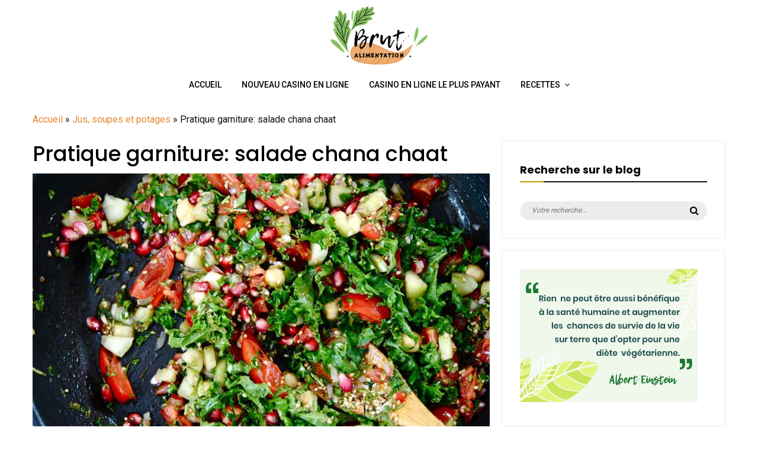

--- FILE ---
content_type: text/html; charset=UTF-8
request_url: https://brutalimentation.ca/pratique-garniture-salade-chana-chaat/
body_size: 14001
content:
<!DOCTYPE html>
<html lang="fr-CA">
<head>
	<meta charset="UTF-8">
	<meta name="viewport" content="width=device-width, initial-scale=1">
	<link rel="profile" href="https://gmpg.org/xfn/11">
	<meta name='robots' content='index, follow, max-image-preview:large, max-snippet:-1, max-video-preview:-1' />

	<!-- This site is optimized with the Yoast SEO plugin v19.13 - https://yoast.com/wordpress/plugins/seo/ -->
	<title>Pratique garniture: salade chana chaat - Brut Alimentation</title>
	<meta name="description" content="Chana quoi ? Chana chaat ! Je suis toujours à la recherche de nouveaux mixtes de saveurs. C’est ça la cuisine, expérimenter et trouver de nouveaux" />
	<link rel="canonical" href="https://brutalimentation.ca/pratique-garniture-salade-chana-chaat/" />
	<meta property="og:locale" content="fr_CA" />
	<meta property="og:type" content="article" />
	<meta property="og:title" content="Pratique garniture: salade chana chaat - Brut Alimentation" />
	<meta property="og:description" content="Chana quoi ? Chana chaat ! Je suis toujours à la recherche de nouveaux mixtes de saveurs. C’est ça la cuisine, expérimenter et trouver de nouveaux" />
	<meta property="og:url" content="https://brutalimentation.ca/pratique-garniture-salade-chana-chaat/" />
	<meta property="og:site_name" content="Brut Alimentation" />
	<meta property="article:published_time" content="2020-05-13T22:08:58+00:00" />
	<meta property="article:modified_time" content="2023-05-31T12:37:06+00:00" />
	<meta property="og:image" content="https://brutalimentation.ca/wp-content/uploads/2020/05/Pratique-garniture-salade-chana-chaat.jpg" />
	<meta property="og:image:width" content="896" />
	<meta property="og:image:height" content="600" />
	<meta property="og:image:type" content="image/jpeg" />
	<meta name="author" content="MariÈve Savaria" />
	<meta name="twitter:card" content="summary_large_image" />
	<meta name="twitter:label1" content="Écrit par" />
	<meta name="twitter:data1" content="MariÈve Savaria" />
	<meta name="twitter:label2" content="Estimation du temps de lecture" />
	<meta name="twitter:data2" content="3 minutes" />
	<script type="application/ld+json" class="yoast-schema-graph">{"@context":"https://schema.org","@graph":[{"@type":"Article","@id":"https://brutalimentation.ca/pratique-garniture-salade-chana-chaat/#article","isPartOf":{"@id":"https://brutalimentation.ca/pratique-garniture-salade-chana-chaat/"},"author":{"name":"MariÈve Savaria","@id":"https://brutalimentation.ca/#/schema/person/1e2c16b6689e951e0f98702093289824"},"headline":"Pratique garniture: salade chana chaat","datePublished":"2020-05-13T22:08:58+00:00","dateModified":"2023-05-31T12:37:06+00:00","mainEntityOfPage":{"@id":"https://brutalimentation.ca/pratique-garniture-salade-chana-chaat/"},"wordCount":419,"publisher":{"@id":"https://brutalimentation.ca/#organization"},"image":{"@id":"https://brutalimentation.ca/pratique-garniture-salade-chana-chaat/#primaryimage"},"thumbnailUrl":"https://brutalimentation.ca/wp-content/uploads/2020/05/Pratique-garniture-salade-chana-chaat.jpg","articleSection":["Jus, soupes et potages"],"inLanguage":"fr-CA"},{"@type":"WebPage","@id":"https://brutalimentation.ca/pratique-garniture-salade-chana-chaat/","url":"https://brutalimentation.ca/pratique-garniture-salade-chana-chaat/","name":"Pratique garniture: salade chana chaat - Brut Alimentation","isPartOf":{"@id":"https://brutalimentation.ca/#website"},"primaryImageOfPage":{"@id":"https://brutalimentation.ca/pratique-garniture-salade-chana-chaat/#primaryimage"},"image":{"@id":"https://brutalimentation.ca/pratique-garniture-salade-chana-chaat/#primaryimage"},"thumbnailUrl":"https://brutalimentation.ca/wp-content/uploads/2020/05/Pratique-garniture-salade-chana-chaat.jpg","datePublished":"2020-05-13T22:08:58+00:00","dateModified":"2023-05-31T12:37:06+00:00","description":"Chana quoi ? Chana chaat ! Je suis toujours à la recherche de nouveaux mixtes de saveurs. C’est ça la cuisine, expérimenter et trouver de nouveaux","breadcrumb":{"@id":"https://brutalimentation.ca/pratique-garniture-salade-chana-chaat/#breadcrumb"},"inLanguage":"fr-CA","potentialAction":[{"@type":"ReadAction","target":["https://brutalimentation.ca/pratique-garniture-salade-chana-chaat/"]}]},{"@type":"ImageObject","inLanguage":"fr-CA","@id":"https://brutalimentation.ca/pratique-garniture-salade-chana-chaat/#primaryimage","url":"https://brutalimentation.ca/wp-content/uploads/2020/05/Pratique-garniture-salade-chana-chaat.jpg","contentUrl":"https://brutalimentation.ca/wp-content/uploads/2020/05/Pratique-garniture-salade-chana-chaat.jpg","width":896,"height":600,"caption":"Pratique garniture: salade chana chaat"},{"@type":"BreadcrumbList","@id":"https://brutalimentation.ca/pratique-garniture-salade-chana-chaat/#breadcrumb","itemListElement":[{"@type":"ListItem","position":1,"name":"Accueil","item":"https://brutalimentation.ca/"},{"@type":"ListItem","position":2,"name":"Jus, soupes et potages","item":"https://brutalimentation.ca/jus-soupes-et-potages/"},{"@type":"ListItem","position":3,"name":"Pratique garniture: salade chana chaat"}]},{"@type":"WebSite","@id":"https://brutalimentation.ca/#website","url":"https://brutalimentation.ca/","name":"Brut Alimentation","description":"","publisher":{"@id":"https://brutalimentation.ca/#organization"},"potentialAction":[{"@type":"SearchAction","target":{"@type":"EntryPoint","urlTemplate":"https://brutalimentation.ca/?s={search_term_string}"},"query-input":"required name=search_term_string"}],"inLanguage":"fr-CA"},{"@type":"Organization","@id":"https://brutalimentation.ca/#organization","name":"Brut Alimentation","url":"https://brutalimentation.ca/","logo":{"@type":"ImageObject","inLanguage":"fr-CA","@id":"https://brutalimentation.ca/#/schema/logo/image/","url":"https://brutalimentation.ca/wp-content/uploads/2020/05/logotype.png","contentUrl":"https://brutalimentation.ca/wp-content/uploads/2020/05/logotype.png","width":214,"height":131,"caption":"Brut Alimentation"},"image":{"@id":"https://brutalimentation.ca/#/schema/logo/image/"}},{"@type":"Person","@id":"https://brutalimentation.ca/#/schema/person/1e2c16b6689e951e0f98702093289824","name":"MariÈve Savaria","description":"Une citadine passionnée par la \"vraie\" nourriture. Essayez de délicieuses recettes pour les gourmets dans le monde végétal. MariÈve Savaria écrit pour ceux qui prennent soin de leur santÈ et de celle des autres !"}]}</script>
	<!-- / Yoast SEO plugin. -->


<link rel='dns-prefetch' href='//fonts.googleapis.com' />
<link rel='stylesheet' id='font-awesome-css' href='https://brutalimentation.ca/wp-content/themes/blog-design-lite/assets/css/font-awesome.min.css?ver=1.0.5' type='text/css' media='all' />
<link rel='stylesheet' id='jquery-owl-slider-css' href='https://brutalimentation.ca/wp-content/themes/blog-design-lite/assets/css/owl.carousel.css?ver=1.0.5' type='text/css' media='all' />
<link rel='stylesheet' id='jquery-custombox-css' href='https://brutalimentation.ca/wp-content/themes/blog-design-lite/assets/css/custombox.min.css?ver=1.0.5' type='text/css' media='all' />
<link rel='stylesheet' id='blog-design-lite-fonts-css' href='https://fonts.googleapis.com/css?family=Poppins%3A400%2C500%2C700%7CRoboto%3A400%2C500&#038;subset=latin%2Clatin-ext' type='text/css' media='all' />
<link rel='stylesheet' id='blog-design-lite-style-css' href='https://brutalimentation.ca/wp-content/themes/lite-designblog/style.css?ver=100.1.0' type='text/css' media='all' />
<link rel='stylesheet' id='wp-block-library-css' href='https://brutalimentation.ca/wp-includes/css/dist/block-library/style.min.css?ver=6.1.1' type='text/css' media='all' />
<style id='wp-block-library-theme-inline-css' type='text/css'>
.wp-block-audio figcaption{color:#555;font-size:13px;text-align:center}.is-dark-theme .wp-block-audio figcaption{color:hsla(0,0%,100%,.65)}.wp-block-audio{margin:0 0 1em}.wp-block-code{border:1px solid #ccc;border-radius:4px;font-family:Menlo,Consolas,monaco,monospace;padding:.8em 1em}.wp-block-embed figcaption{color:#555;font-size:13px;text-align:center}.is-dark-theme .wp-block-embed figcaption{color:hsla(0,0%,100%,.65)}.wp-block-embed{margin:0 0 1em}.blocks-gallery-caption{color:#555;font-size:13px;text-align:center}.is-dark-theme .blocks-gallery-caption{color:hsla(0,0%,100%,.65)}.wp-block-image figcaption{color:#555;font-size:13px;text-align:center}.is-dark-theme .wp-block-image figcaption{color:hsla(0,0%,100%,.65)}.wp-block-image{margin:0 0 1em}.wp-block-pullquote{border-top:4px solid;border-bottom:4px solid;margin-bottom:1.75em;color:currentColor}.wp-block-pullquote__citation,.wp-block-pullquote cite,.wp-block-pullquote footer{color:currentColor;text-transform:uppercase;font-size:.8125em;font-style:normal}.wp-block-quote{border-left:.25em solid;margin:0 0 1.75em;padding-left:1em}.wp-block-quote cite,.wp-block-quote footer{color:currentColor;font-size:.8125em;position:relative;font-style:normal}.wp-block-quote.has-text-align-right{border-left:none;border-right:.25em solid;padding-left:0;padding-right:1em}.wp-block-quote.has-text-align-center{border:none;padding-left:0}.wp-block-quote.is-large,.wp-block-quote.is-style-large,.wp-block-quote.is-style-plain{border:none}.wp-block-search .wp-block-search__label{font-weight:700}.wp-block-search__button{border:1px solid #ccc;padding:.375em .625em}:where(.wp-block-group.has-background){padding:1.25em 2.375em}.wp-block-separator.has-css-opacity{opacity:.4}.wp-block-separator{border:none;border-bottom:2px solid;margin-left:auto;margin-right:auto}.wp-block-separator.has-alpha-channel-opacity{opacity:1}.wp-block-separator:not(.is-style-wide):not(.is-style-dots){width:100px}.wp-block-separator.has-background:not(.is-style-dots){border-bottom:none;height:1px}.wp-block-separator.has-background:not(.is-style-wide):not(.is-style-dots){height:2px}.wp-block-table{margin:"0 0 1em 0"}.wp-block-table thead{border-bottom:3px solid}.wp-block-table tfoot{border-top:3px solid}.wp-block-table td,.wp-block-table th{word-break:normal}.wp-block-table figcaption{color:#555;font-size:13px;text-align:center}.is-dark-theme .wp-block-table figcaption{color:hsla(0,0%,100%,.65)}.wp-block-video figcaption{color:#555;font-size:13px;text-align:center}.is-dark-theme .wp-block-video figcaption{color:hsla(0,0%,100%,.65)}.wp-block-video{margin:0 0 1em}.wp-block-template-part.has-background{padding:1.25em 2.375em;margin-top:0;margin-bottom:0}
</style>
<link rel='stylesheet' id='gutentocwp-cgb-style-css-css' href='https://brutalimentation.ca/wp-content/plugins/gutentoc-advance-table-of-content/dist/blocks.style.build.css' type='text/css' media='all' />
<style id='create-block-ss-multy-table-gut-style-inline-css' type='text/css'>
.wp-block-create-block-ss-multy-table-gut{background-color:#21759b;color:#fff;padding:2px}

</style>
<link rel='stylesheet' id='classic-theme-styles-css' href='https://brutalimentation.ca/wp-includes/css/classic-themes.min.css?ver=1' type='text/css' media='all' />
<style id='global-styles-inline-css' type='text/css'>
body{--wp--preset--color--black: #000000;--wp--preset--color--cyan-bluish-gray: #abb8c3;--wp--preset--color--white: #ffffff;--wp--preset--color--pale-pink: #f78da7;--wp--preset--color--vivid-red: #cf2e2e;--wp--preset--color--luminous-vivid-orange: #ff6900;--wp--preset--color--luminous-vivid-amber: #fcb900;--wp--preset--color--light-green-cyan: #7bdcb5;--wp--preset--color--vivid-green-cyan: #00d084;--wp--preset--color--pale-cyan-blue: #8ed1fc;--wp--preset--color--vivid-cyan-blue: #0693e3;--wp--preset--color--vivid-purple: #9b51e0;--wp--preset--gradient--vivid-cyan-blue-to-vivid-purple: linear-gradient(135deg,rgba(6,147,227,1) 0%,rgb(155,81,224) 100%);--wp--preset--gradient--light-green-cyan-to-vivid-green-cyan: linear-gradient(135deg,rgb(122,220,180) 0%,rgb(0,208,130) 100%);--wp--preset--gradient--luminous-vivid-amber-to-luminous-vivid-orange: linear-gradient(135deg,rgba(252,185,0,1) 0%,rgba(255,105,0,1) 100%);--wp--preset--gradient--luminous-vivid-orange-to-vivid-red: linear-gradient(135deg,rgba(255,105,0,1) 0%,rgb(207,46,46) 100%);--wp--preset--gradient--very-light-gray-to-cyan-bluish-gray: linear-gradient(135deg,rgb(238,238,238) 0%,rgb(169,184,195) 100%);--wp--preset--gradient--cool-to-warm-spectrum: linear-gradient(135deg,rgb(74,234,220) 0%,rgb(151,120,209) 20%,rgb(207,42,186) 40%,rgb(238,44,130) 60%,rgb(251,105,98) 80%,rgb(254,248,76) 100%);--wp--preset--gradient--blush-light-purple: linear-gradient(135deg,rgb(255,206,236) 0%,rgb(152,150,240) 100%);--wp--preset--gradient--blush-bordeaux: linear-gradient(135deg,rgb(254,205,165) 0%,rgb(254,45,45) 50%,rgb(107,0,62) 100%);--wp--preset--gradient--luminous-dusk: linear-gradient(135deg,rgb(255,203,112) 0%,rgb(199,81,192) 50%,rgb(65,88,208) 100%);--wp--preset--gradient--pale-ocean: linear-gradient(135deg,rgb(255,245,203) 0%,rgb(182,227,212) 50%,rgb(51,167,181) 100%);--wp--preset--gradient--electric-grass: linear-gradient(135deg,rgb(202,248,128) 0%,rgb(113,206,126) 100%);--wp--preset--gradient--midnight: linear-gradient(135deg,rgb(2,3,129) 0%,rgb(40,116,252) 100%);--wp--preset--duotone--dark-grayscale: url('#wp-duotone-dark-grayscale');--wp--preset--duotone--grayscale: url('#wp-duotone-grayscale');--wp--preset--duotone--purple-yellow: url('#wp-duotone-purple-yellow');--wp--preset--duotone--blue-red: url('#wp-duotone-blue-red');--wp--preset--duotone--midnight: url('#wp-duotone-midnight');--wp--preset--duotone--magenta-yellow: url('#wp-duotone-magenta-yellow');--wp--preset--duotone--purple-green: url('#wp-duotone-purple-green');--wp--preset--duotone--blue-orange: url('#wp-duotone-blue-orange');--wp--preset--font-size--small: 13px;--wp--preset--font-size--medium: 20px;--wp--preset--font-size--large: 36px;--wp--preset--font-size--x-large: 42px;--wp--preset--spacing--20: 0.44rem;--wp--preset--spacing--30: 0.67rem;--wp--preset--spacing--40: 1rem;--wp--preset--spacing--50: 1.5rem;--wp--preset--spacing--60: 2.25rem;--wp--preset--spacing--70: 3.38rem;--wp--preset--spacing--80: 5.06rem;}:where(.is-layout-flex){gap: 0.5em;}body .is-layout-flow > .alignleft{float: left;margin-inline-start: 0;margin-inline-end: 2em;}body .is-layout-flow > .alignright{float: right;margin-inline-start: 2em;margin-inline-end: 0;}body .is-layout-flow > .aligncenter{margin-left: auto !important;margin-right: auto !important;}body .is-layout-constrained > .alignleft{float: left;margin-inline-start: 0;margin-inline-end: 2em;}body .is-layout-constrained > .alignright{float: right;margin-inline-start: 2em;margin-inline-end: 0;}body .is-layout-constrained > .aligncenter{margin-left: auto !important;margin-right: auto !important;}body .is-layout-constrained > :where(:not(.alignleft):not(.alignright):not(.alignfull)){max-width: var(--wp--style--global--content-size);margin-left: auto !important;margin-right: auto !important;}body .is-layout-constrained > .alignwide{max-width: var(--wp--style--global--wide-size);}body .is-layout-flex{display: flex;}body .is-layout-flex{flex-wrap: wrap;align-items: center;}body .is-layout-flex > *{margin: 0;}:where(.wp-block-columns.is-layout-flex){gap: 2em;}.has-black-color{color: var(--wp--preset--color--black) !important;}.has-cyan-bluish-gray-color{color: var(--wp--preset--color--cyan-bluish-gray) !important;}.has-white-color{color: var(--wp--preset--color--white) !important;}.has-pale-pink-color{color: var(--wp--preset--color--pale-pink) !important;}.has-vivid-red-color{color: var(--wp--preset--color--vivid-red) !important;}.has-luminous-vivid-orange-color{color: var(--wp--preset--color--luminous-vivid-orange) !important;}.has-luminous-vivid-amber-color{color: var(--wp--preset--color--luminous-vivid-amber) !important;}.has-light-green-cyan-color{color: var(--wp--preset--color--light-green-cyan) !important;}.has-vivid-green-cyan-color{color: var(--wp--preset--color--vivid-green-cyan) !important;}.has-pale-cyan-blue-color{color: var(--wp--preset--color--pale-cyan-blue) !important;}.has-vivid-cyan-blue-color{color: var(--wp--preset--color--vivid-cyan-blue) !important;}.has-vivid-purple-color{color: var(--wp--preset--color--vivid-purple) !important;}.has-black-background-color{background-color: var(--wp--preset--color--black) !important;}.has-cyan-bluish-gray-background-color{background-color: var(--wp--preset--color--cyan-bluish-gray) !important;}.has-white-background-color{background-color: var(--wp--preset--color--white) !important;}.has-pale-pink-background-color{background-color: var(--wp--preset--color--pale-pink) !important;}.has-vivid-red-background-color{background-color: var(--wp--preset--color--vivid-red) !important;}.has-luminous-vivid-orange-background-color{background-color: var(--wp--preset--color--luminous-vivid-orange) !important;}.has-luminous-vivid-amber-background-color{background-color: var(--wp--preset--color--luminous-vivid-amber) !important;}.has-light-green-cyan-background-color{background-color: var(--wp--preset--color--light-green-cyan) !important;}.has-vivid-green-cyan-background-color{background-color: var(--wp--preset--color--vivid-green-cyan) !important;}.has-pale-cyan-blue-background-color{background-color: var(--wp--preset--color--pale-cyan-blue) !important;}.has-vivid-cyan-blue-background-color{background-color: var(--wp--preset--color--vivid-cyan-blue) !important;}.has-vivid-purple-background-color{background-color: var(--wp--preset--color--vivid-purple) !important;}.has-black-border-color{border-color: var(--wp--preset--color--black) !important;}.has-cyan-bluish-gray-border-color{border-color: var(--wp--preset--color--cyan-bluish-gray) !important;}.has-white-border-color{border-color: var(--wp--preset--color--white) !important;}.has-pale-pink-border-color{border-color: var(--wp--preset--color--pale-pink) !important;}.has-vivid-red-border-color{border-color: var(--wp--preset--color--vivid-red) !important;}.has-luminous-vivid-orange-border-color{border-color: var(--wp--preset--color--luminous-vivid-orange) !important;}.has-luminous-vivid-amber-border-color{border-color: var(--wp--preset--color--luminous-vivid-amber) !important;}.has-light-green-cyan-border-color{border-color: var(--wp--preset--color--light-green-cyan) !important;}.has-vivid-green-cyan-border-color{border-color: var(--wp--preset--color--vivid-green-cyan) !important;}.has-pale-cyan-blue-border-color{border-color: var(--wp--preset--color--pale-cyan-blue) !important;}.has-vivid-cyan-blue-border-color{border-color: var(--wp--preset--color--vivid-cyan-blue) !important;}.has-vivid-purple-border-color{border-color: var(--wp--preset--color--vivid-purple) !important;}.has-vivid-cyan-blue-to-vivid-purple-gradient-background{background: var(--wp--preset--gradient--vivid-cyan-blue-to-vivid-purple) !important;}.has-light-green-cyan-to-vivid-green-cyan-gradient-background{background: var(--wp--preset--gradient--light-green-cyan-to-vivid-green-cyan) !important;}.has-luminous-vivid-amber-to-luminous-vivid-orange-gradient-background{background: var(--wp--preset--gradient--luminous-vivid-amber-to-luminous-vivid-orange) !important;}.has-luminous-vivid-orange-to-vivid-red-gradient-background{background: var(--wp--preset--gradient--luminous-vivid-orange-to-vivid-red) !important;}.has-very-light-gray-to-cyan-bluish-gray-gradient-background{background: var(--wp--preset--gradient--very-light-gray-to-cyan-bluish-gray) !important;}.has-cool-to-warm-spectrum-gradient-background{background: var(--wp--preset--gradient--cool-to-warm-spectrum) !important;}.has-blush-light-purple-gradient-background{background: var(--wp--preset--gradient--blush-light-purple) !important;}.has-blush-bordeaux-gradient-background{background: var(--wp--preset--gradient--blush-bordeaux) !important;}.has-luminous-dusk-gradient-background{background: var(--wp--preset--gradient--luminous-dusk) !important;}.has-pale-ocean-gradient-background{background: var(--wp--preset--gradient--pale-ocean) !important;}.has-electric-grass-gradient-background{background: var(--wp--preset--gradient--electric-grass) !important;}.has-midnight-gradient-background{background: var(--wp--preset--gradient--midnight) !important;}.has-small-font-size{font-size: var(--wp--preset--font-size--small) !important;}.has-medium-font-size{font-size: var(--wp--preset--font-size--medium) !important;}.has-large-font-size{font-size: var(--wp--preset--font-size--large) !important;}.has-x-large-font-size{font-size: var(--wp--preset--font-size--x-large) !important;}
.wp-block-navigation a:where(:not(.wp-element-button)){color: inherit;}
:where(.wp-block-columns.is-layout-flex){gap: 2em;}
.wp-block-pullquote{font-size: 1.5em;line-height: 1.6;}
</style>
<style id='rocket-lazyload-inline-css' type='text/css'>
.rll-youtube-player{position:relative;padding-bottom:56.23%;height:0;overflow:hidden;max-width:100%;}.rll-youtube-player iframe{position:absolute;top:0;left:0;width:100%;height:100%;z-index:100;background:0 0}.rll-youtube-player img{bottom:0;display:block;left:0;margin:auto;max-width:100%;width:100%;position:absolute;right:0;top:0;border:none;height:auto;cursor:pointer;-webkit-transition:.4s all;-moz-transition:.4s all;transition:.4s all}.rll-youtube-player img:hover{-webkit-filter:brightness(75%)}.rll-youtube-player .play{height:72px;width:72px;left:50%;top:50%;margin-left:-36px;margin-top:-36px;position:absolute;background:url(https://brutalimentation.ca/wp-content/plugins/rocket-lazy-load/assets/img/youtube.png) no-repeat;cursor:pointer}.wp-has-aspect-ratio .rll-youtube-player{position:absolute;padding-bottom:0;width:100%;height:100%;top:0;bottom:0;left:0;right:0}
</style>
<script type='text/javascript' src='https://brutalimentation.ca/wp-includes/js/jquery/jquery.min.js?ver=3.6.1' id='jquery-core-js'></script>
<script type='text/javascript' src='https://brutalimentation.ca/wp-includes/js/jquery/jquery-migrate.min.js?ver=3.3.2' id='jquery-migrate-js'></script>
<script type='text/javascript' src='https://brutalimentation.ca/wp-content/plugins/post-grid/src/blocks/terms-list/front-scripts.js?ver=6.1.1' id='pgtermslist_front_script-js'></script>

<style>
.header-content,.main-navigation ul#primary-menu ul{background: #fff; }
.main-navigation ul ul li{border-bottom:#fff; }

.main-navigation ul li a,.main-navigation ul li ul a{color:#000;}
.header-search .search-field:focus, .header-search .search-field:active{color:#000;}

.main-navigation ul ul.sub-menu a:hover{background:  #fff;}
.main-navigation .current-menu-item a, .header-content .blog-design-lite-sn a:hover, .header-content .blog-design-lite-sn a:focus, .header-content .blog-design-lite-sn a:active{color:#e78832;} 
.main-navigation a:hover, .main-navigation .current-menu-item .children a:hover, .main-navigation .current-menu-item .sub-menu a:hover { color: #e78832;}

.entry-content .link-more a.more-link{	color: #000}
.entry-content .link-more a.more-link:hover,.site-content .hentry.format-quote a.more-link:hover{color: #bfa200;}
.widget ul li a{color: #e78832;}
.widget ul li a:hover{color: #e8b07d;}
h1,h1.entry-title{	color: #000000;}
h2, h2.page-title, h2.entry-title a:link, h2 a, h2 a:visited{	color: #000000;}
h2.entry-title a:hover, .site-content a:hover, .site-content a:active, .site-content .hentry.format-quote a:hover{color: #e8b07d;}
h3, footer h3{color: #000000;}
h4{	color: #000000;}
h5{	color: #000000;}
h6{	color: #000000;}

</style>
<link rel="icon" href="https://brutalimentation.ca/wp-content/uploads/2020/05/favicon-150x150.png" sizes="32x32" />
<link rel="icon" href="https://brutalimentation.ca/wp-content/uploads/2020/05/favicon.png" sizes="192x192" />
<link rel="apple-touch-icon" href="https://brutalimentation.ca/wp-content/uploads/2020/05/favicon.png" />
<meta name="msapplication-TileImage" content="https://brutalimentation.ca/wp-content/uploads/2020/05/favicon.png" />
		<style type="text/css" id="wp-custom-css">
			.full-img figure{
	width: 100%;
}

.full-img img{
	max-width: 100% !important;
}

.ont-inform{
	width: 100%;
  background: #fff;
  padding: 10px;
  border-radius: 4px;
  border: 1px solid #c2eea6;
  display: flex;
  align-items: center;
  gap: 10px;
  margin-bottom: 5px;
}

.ont-inform::before{
	content: url(/wp-content/uploads/2023/10/info.png);
	display: flex;
  justify-content: center;
  align-items: center;
}

.more-btn{
	background: #88c163;
  color: #090909;
  border-radius: 20px;
  margin-bottom: 20px;
  font-size: 16px;
  font-weight: 600;
}

.caselevent.ont{
	margin: 0;
	border-bottom: unset;
}

.ont-resp{
	padding: 0 10px 3px 10px;
	background: #c2eea6;
	margin-bottom: 8px;
	border: 1px solid #88c163;
	font-size: 15px
}

.ont-rules{
	display: flex;
  justify-content: space-evenly;
  margin: 20px 0;
	gap: 20px;
}

.pltk {
	background: #f7f7f7;
	border: 1px solid #ededed;
	padding: 20px;
	margin-bottom: 20px;
}
.bord {
	margin-bottom: 20px;
	word-wrap: break-word;
	padding: 20px;
	border: 1px solid #ededed;
	background: #fbfbfb;
}
.bord :first-child,
.pltk :first-child { margin-top: 0 !important; }
.bord :last-child,
.pltk  :last-child { margin-bottom: 0 !important; }

.site-footer {
	margin-top: 12px !important;
}
#secondary .widget {
	margin-bottom: 20px;
}

@media only screen and (max-width: 768px) {
	.ont-resp{
	font-size: 14px;
  text-align: center;
  line-height: 1.5;
	}
	.ont-inform{
		font-size: 15px;
    line-height: 1.3;
	}
}

@media only screen and (max-width: 524.5px) {
	.pltk, .bord {
		margin-bottom: 8px;
		padding: 8px;
	}
	.container {
		padding: 0 12px;
	}
	.wp-block-table td, .wp-block-table th {
		border: 1px solid;
		padding: 5px;
	}
	.autor-blk h2 {
		text-align: center;		
	}
}

.casino-reviews img {
	box-shadow: rgba(0, 0, 0, 0.25) 0px 54px 55px, rgba(0, 0, 0, 0.12) 0px -12px 30px, rgba(0, 0, 0, 0.12) 0px 4px 6px, rgba(0, 0, 0, 0.17) 0px 12px 13px, rgba(0, 0, 0, 0.09) 0px -3px 5px;
	max-width: 800px;
	width: 100%;
	border-radius: 8px;
	box-shadow: rgb(38, 57, 77) 0px 10px 15px -5px;
}		</style>
		
    <!-- BEGIN - Make Tables Responsive -->
    <style type="text/css">
        
    /* Multi-row tables */
    @media (max-width: 650px) {

        .mtr-table tbody,
        .mtr-table {
        	width: 100% !important;
            display: table !important;
        }

        .mtr-table tr,
        .mtr-table .mtr-th-tag,
        .mtr-table .mtr-td-tag {
        	display: block !important;
            clear: both !important;
            height: auto !important;
        }

        .mtr-table .mtr-td-tag,
        .mtr-table .mtr-th-tag {
        	text-align: right !important;
            width: auto !important;
            box-sizing: border-box !important;
            overflow: auto !important;
        }
    
            .mtr-table .mtr-cell-content {
            	text-align: right !important;
            }
            
        .mtr-table tbody,
        .mtr-table tr,
        .mtr-table {
        	border: none !important;
            padding: 0 !important;
        }

        .mtr-table .mtr-td-tag,
        .mtr-table .mtr-th-tag {
        	border: none;
        }

        .mtr-table tr:nth-child(even) .mtr-td-tag,
        .mtr-table tr:nth-child(even) .mtr-th-tag {
            border-bottom: 1px solid #dddddd !important;
            border-left: 1px solid #dddddd !important;
            border-right: 1px solid #dddddd !important;
            border-top: none !important;
        }

        .mtr-table tr:nth-child(odd) .mtr-td-tag,
        .mtr-table tr:nth-child(odd) .mtr-th-tag {
            border-bottom: 1px solid #bbbbbb !important;
            border-left: 1px solid #bbbbbb !important;
            border-right: 1px solid #bbbbbb !important;
            border-top: none !important;
        }

        .mtr-table tr:first-of-type td:first-of-type,
        .mtr-table tr:first-of-type th:first-of-type {
            border-top: 1px solid #bbbbbb !important;
        }

        .mtr-table.mtr-thead-td tr:nth-of-type(2) td:first-child,
        .mtr-table.mtr-thead-td tr:nth-of-type(2) th:first-child,
        .mtr-table.mtr-tr-th tr:nth-of-type(2) td:first-child,
        .mtr-table.mtr-tr-th tr:nth-of-type(2) th:first-child,
        .mtr-table.mtr-tr-td tr:nth-of-type(2) td:first-child,
        .mtr-table.mtr-tr-td tr:nth-of-type(2) th:first-child {
            border-top: 1px solid #dddddd !important;
        }
            .mtr-table tr:nth-child(even),
            .mtr-table tr:nth-child(even) .mtr-td-tag,
            .mtr-table tr:nth-child(even) .mtr-th-tag {
                background: #ffffff !important;
            }

            .mtr-table tr:nth-child(odd),
            .mtr-table tr:nth-child(odd) .mtr-td-tag,
            .mtr-table tr:nth-child(odd) .mtr-th-tag {
                background: #f0f0f0 !important;
            }
        .mtr-table .mtr-td-tag,
        .mtr-table .mtr-td-tag:first-child,
        .mtr-table .mtr-th-tag,
        .mtr-table .mtr-th-tag:first-child {
            padding: 5px 10px !important;
        }
        
        .mtr-table td[data-mtr-content]:before,
        .mtr-table th[data-mtr-content]:before {
        	display: inline-block !important;
        	content: attr(data-mtr-content) !important;
        	float: left !important;
            text-align: left !important;
            white-space: pre-line !important;
        }
        
        .mtr-table thead,
        .mtr-table.mtr-tr-th tr:first-of-type,
        .mtr-table.mtr-tr-td tr:first-of-type,
        .mtr-table colgroup {
        	display: none !important;
        }
    
        .mtr-cell-content {
            max-width: 49% !important;
            display: inline-block !important;
        }
            
        .mtr-table td[data-mtr-content]:before,
        .mtr-table th[data-mtr-content]:before {
            max-width: 49% !important;
        }
            
    }
    
    /* Single-row tables */
    @media (max-width: 650px) {

        .mtr-one-row-table .mtr-td-tag,
        .mtr-one-row-table .mtr-th-tag {
            box-sizing: border-box !important;
        }

        .mtr-one-row-table colgroup {
        	display: none !important;
        }

    
        .mtr-one-row-table tbody,
        .mtr-one-row-table tr,
        .mtr-one-row-table {
        	border: none !important;
            padding: 0 !important;
            width: 100% !important;
            display: block;
        }

        .mtr-one-row-table .mtr-td-tag,
        .mtr-one-row-table .mtr-th-tag {
            border: none;
        }
        
        .mtr-one-row-table .mtr-td-tag,
        .mtr-one-row-table .mtr-th-tag {
        	display: block !important;
            width: 50% !important;
        }
        .mtr-one-row-table tr {
            display: flex !important;
            flex-wrap: wrap !important;
        }
        
            .mtr-one-row-table td:nth-child(4n+1),
            .mtr-one-row-table th:nth-child(4n+1),
            .mtr-one-row-table td:nth-child(4n+2),
            .mtr-one-row-table th:nth-child(4n+2) {
                background: #dddddd !important;
            }

            .mtr-one-row-table th:nth-child(2n+1),
            .mtr-one-row-table td:nth-child(2n+1) {
                border-right: 1px solid #bbbbbb !important;
                border-left: 1px solid #bbbbbb !important;
            }

            .mtr-one-row-table td:nth-child(2n+2),
            .mtr-one-row-table th:nth-child(2n+2) {
                border-right: 1px solid #bbbbbb !important;
            }

            /* last two */
            .mtr-one-row-table td:nth-last-child(-n+2),
            .mtr-one-row-table th:nth-last-child(-n+2) {
                border-bottom: 1px solid #bbbbbb !important;
            }
            
        .mtr-one-row-table .mtr-td-tag,
        .mtr-one-row-table .mtr-th-tag {
            border-top: 1px solid #bbbbbb !important;
            padding: 5px 10px !important;
        }
        
    }
    </style>
    <!-- END - Make Tables Responsive -->
        <noscript><style id="rocket-lazyload-nojs-css">.rll-youtube-player, [data-lazy-src]{display:none !important;}</style></noscript>	
</head>
<body class="post-template-default single single-post postid-167 single-format-standard wp-custom-logo wp-embed-responsive">
<div id="page" class="site">
<a class="skip-link screen-reader-text" href="#content">Skip to content</a>	
<header id="masthead" class="site-header" role="banner">
			
		<div class="site-branding container clearfix">
			<div class="blog-design-lite-columns-row">
				<div class="header-logo blog-design-lite-col-12 blog-design-lite-col-sm-12 blog-design-lite-columns">
															<a href="https://brutalimentation.ca/" title="Brut Alimentation" rel="home">
					<img src="https://brutalimentation.ca/wp-content/uploads/2020/05/logotype.png" alt="Brut Alimentation" >
					</a>
									</div>			  
			</div><!-- .Row -->
		</div><!-- .logo -->
		<div class="header-content">        
			<div class="header-content__container container">
					<nav id="site-navigation" class="main-navigation" role="navigation">
							<button class="menu-toggle" aria-controls="primary-menu" aria-expanded="false">Menu</button>
							<div class="mobile-logo">
															<a href="https://brutalimentation.ca/" title="Brut Alimentation" rel="home">
								<img src="https://brutalimentation.ca/wp-content/uploads/2020/05/logotype.png" alt="Brut Alimentation" >
								</a>
															</div>
							<div class="menu-primary-container"><ul id="primary-menu" class="menu"><li id="menu-item-17" class="menu-item menu-item-type-custom menu-item-object-custom menu-item-home menu-item-17"><a href="https://brutalimentation.ca/">Accueil</a></li>
<li id="menu-item-1386" class="menu-item menu-item-type-post_type menu-item-object-page menu-item-1386"><a href="https://brutalimentation.ca/nouveau-casino-en-ligne/">Nouveau casino en ligne</a></li>
<li id="menu-item-1387" class="menu-item menu-item-type-post_type menu-item-object-page menu-item-1387"><a href="https://brutalimentation.ca/casino-en-ligne-le-plus-payant/">Casino en ligne le plus payant</a></li>
<li id="menu-item-1440" class="menu-item menu-item-type-custom menu-item-object-custom menu-item-has-children menu-item-1440"><a href="#">Recettes</a>
<ul class="sub-menu">
	<li id="menu-item-36" class="menu-item menu-item-type-taxonomy menu-item-object-category menu-item-36"><a href="https://brutalimentation.ca/salades/">Salades</a></li>
	<li id="menu-item-73" class="menu-item menu-item-type-taxonomy menu-item-object-category menu-item-73"><a href="https://brutalimentation.ca/desserts/">Desserts</a></li>
	<li id="menu-item-74" class="menu-item menu-item-type-taxonomy menu-item-object-category current-post-ancestor current-menu-parent current-post-parent menu-item-74"><a href="https://brutalimentation.ca/jus-soupes-et-potages/">Soupes et potages</a></li>
	<li id="menu-item-75" class="menu-item menu-item-type-taxonomy menu-item-object-category menu-item-75"><a href="https://brutalimentation.ca/petit-dejeuner-et-collations/">Déjeuner et collations</a></li>
	<li id="menu-item-76" class="menu-item menu-item-type-taxonomy menu-item-object-category menu-item-76"><a href="https://brutalimentation.ca/sandwiches/">Sandwiches</a></li>
	<li id="menu-item-77" class="menu-item menu-item-type-taxonomy menu-item-object-category menu-item-77"><a href="https://brutalimentation.ca/sauces-et-vinaigrettes/">Sauces et vinaigrettes</a></li>
</ul>
</li>
</ul></div>					</nav><!-- #site-navigation -->           
			</div>
		</div><!-- .header-content -->			
</header><!-- #masthead -->	

<div id="breadcrumbs-wrapper" class="container clearfix">
    <div class="breadcrumbs"><span><span><a href="https://brutalimentation.ca/">Accueil</a></span> » <span><a href="https://brutalimentation.ca/jus-soupes-et-potages/">Jus, soupes et potages</a></span> » <span class="breadcrumb_last" aria-current="page">Pratique garniture: salade chana chaat</span></span></div></div>

<div class="site-content-wrap clearfix">	
	<div id="content" class="site-content container"><div class="content-row">	
	<div id="primary" class="content-area">
		<main id="main" class="site-main" role="main">			
		
<article id="post-167" class="post-167 post type-post status-publish format-standard has-post-thumbnail hentry category-jus-soupes-et-potages blog_design-has-thumbnail">
    <header class="entry-header">
		<h1 class="entry-title">Pratique garniture: salade chana chaat</h1>		
	</header><!-- .entry-header -->
	
				           
               <div class="entry-media" >
                   <a href="https://brutalimentation.ca/pratique-garniture-salade-chana-chaat/" title="Pratique garniture: salade chana chaat"><img width="896" height="600" src="https://brutalimentation.ca/wp-content/uploads/2020/05/Pratique-garniture-salade-chana-chaat.jpg" class="attachment-post-thumbnail size-post-thumbnail wp-post-image" alt="Pratique garniture: salade chana chaat" decoding="async" srcset="https://brutalimentation.ca/wp-content/uploads/2020/05/Pratique-garniture-salade-chana-chaat.jpg 896w, https://brutalimentation.ca/wp-content/uploads/2020/05/Pratique-garniture-salade-chana-chaat-300x201.jpg 300w, https://brutalimentation.ca/wp-content/uploads/2020/05/Pratique-garniture-salade-chana-chaat-768x514.jpg 768w" sizes="(max-width: 896px) 100vw, 896px" /></a>
		  </div>
		<div class="entry-content">
		<p>Chana quoi ? <a href="https://en.wikipedia.org/wiki/Chana_masala" target="_blank" rel="noopener noreferrer">Chana chaat</a> !</p>
            <div id="post-grid-lazy-65" class="post-grid-lazy"><img alt="" src="" /></div>
        <script>
            jQuery('#post-grid-lazy-65').ready(function($) {
                $('#post-grid-lazy-65').fadeOut();
                $('#post-grid-65   ').fadeIn();
            })
        </script>
        <style type="text/css">
            #post-grid-65 {
                display: none;
            }

            .post-grid-lazy {
                text-align: center;
            }
        </style>
        <div data-options='{&quot;id&quot;:&quot;65&quot;,&quot;lazy_load&quot;:&quot;yes&quot;,&quot;masonry_enable&quot;:&quot;no&quot;,&quot;view_type&quot;:&quot;grid&quot;}' id="post-grid-65" class="post-grid grid">
                <div class="grid-items">
            
    <div class="item item-177 skin thumbrounded even 0 ">
                <div class="layer-wrapper layout-">
                <div class="layer-media"><a href="https://brutalimentation.ca/soupe-de-legumes-racines-poelee-de-girolles-et-mizuna/"><img alt="Soupe de légumes racines, poêlée de girolles et mizuna" src="https://brutalimentation.ca/wp-content/uploads/2020/05/Soupe-de-l-gumes-racines-po-l-e-de-girolles-et-mizuna-150x150.jpg" /></a></div>
    <div class="layer-content">
            <div class="element element_0  title_link ">
                    <a target="" href="https://brutalimentation.ca/soupe-de-legumes-racines-poelee-de-girolles-et-mizuna/">Soupe de légumes racines, poêlée de girolles et mizuna</a>
            </div>
    </div>
        </div>
    </div>

    <div class="item item-182 skin thumbrounded odd 1 ">
                <div class="layer-wrapper layout-">
                <div class="layer-media"><a href="https://brutalimentation.ca/creme-de-chou-rave-grille-au-four/"><img alt="Crème de chou-rave grillé au four" src="https://brutalimentation.ca/wp-content/uploads/2020/05/Cr-me-de-chou-rave-grill-au-four-150x150.jpg" /></a></div>
    <div class="layer-content">
            <div class="element element_0  title_link ">
                    <a target="" href="https://brutalimentation.ca/creme-de-chou-rave-grille-au-four/">Crème de chou-rave grillé au four</a>
            </div>
    </div>
        </div>
    </div>

    <div class="item item-105 skin thumbrounded even 2 ">
                <div class="layer-wrapper layout-">
                <div class="layer-media"><a href="https://brutalimentation.ca/jus-ou-soupe-de-betterave-crue-pour-sportif/"><img alt="Jus ou soupe de betterave crue pour sportif!" src="https://brutalimentation.ca/wp-content/uploads/2020/05/Jus-ou-soupe-de-betterave-crue-pour-sportif--150x150.jpg" /></a></div>
    <div class="layer-content">
            <div class="element element_0  title_link ">
                    <a target="" href="https://brutalimentation.ca/jus-ou-soupe-de-betterave-crue-pour-sportif/">Jus ou soupe de betterave crue pour sportif!</a>
            </div>
    </div>
        </div>
    </div>
        </div>
        <style type="text/css">
        #post-grid-65 .element_0 {
            display: block;font-size: 22px;line-height: normal;padding: 5px 10px;text-align: left; text-decoration: none;        }

        #post-grid-65 .element_0:hover{}    </style>
    

        <script>
            </script>
        <style type="text/css">
        #post-grid-65 {
            padding: 10px;
                    }

        #post-grid-65 .item {
            /*             margin:;
         */
            padding: 0px;
            background: #fff;
                    }

        #post-grid-65 .item .layer-media {
            height:auto;        }

        @media only screen and (min-width: 0px) and (max-width: 767px) {
            #post-grid-65 .grid-items {
                text-align: center;
                ;

            }

            #post-grid-65 .item {
                width: 90%;
                margin: 10px;
                display: inline-block;
                vertical-align: top;

                height:auto;            }
        }

        @media only screen and (min-width: 768px) and (max-width: 1023px) {
            #post-grid-65 .grid-items {
                 text-align: center;
                            }

            #post-grid-65 .item {
                width: 280px;
                margin: 10px;
                display: inline-block;
                vertical-align: top;
                max-height:auto;            }
        }

        @media only screen and (min-width: 1024px) {
            #post-grid-65 .grid-items {
                text-align: center;
                            }

            #post-grid-65 .item {
                width: 220px;
                display: inline-block;
                margin: 10px;
                vertical-align: top;
                height:auto;            }
        }

            </style>
    </div>

<p>Je suis toujours à la recherche de nouveaux mixtes de saveurs. C’est ça la cuisine, expérimenter et trouver de nouveaux agencements qui donneront des goûts différents à nos légumes, nos céréales, nos protéines et autres plats habituels.</p>
<p>Récemment je suis tombée <a href="http://www.vegrecipesofindia.com/kala-chana-chaat/" target="_blank" rel="noopener noreferrer">là-dessus</a>, puis sur cette <a href="http://junglefrog-cooking.com/indian-salad-chana-chat/" target="_blank" rel="noopener noreferrer">recette de salade chana chaat</a>, un espèce de snack indien. C’est pas le snack qui m’a allumé comme l’agencement des ingrédients. Sans parler de l’agencement des couleurs qui fait très « temps des fêtes ».</p>
<p>J’ai voulu utiliser cette salade masala comme garniture, un peu comme une salsa, pour requinquer un potage de courge bio que Francis et moi apportions dans la famille à Noël.</p>
<p>Tout le monde a été séduit… Voici les détails de l’opération séduction:</p>
<p><img decoding="async" src="https://brutalimentation.ca/wp-content/uploads/2020/05/dsc_0007-scaled.jpg" alt="Pratique garniture: salade chana chaat" /></p>
<p><b>Salade de chana chaat comme garniture au potage de courge</b></p>
<ul>
<li>3 c. à table d’huile d’olive de pression à froid</li>
<li>1 oignon rouge haché</li>
<li>1 gousse d’ail du Québec écrasée</li>
<li>Sel</li>
<li>1 piment chili ou 1/2 c. à thé de Cayenne</li>
<li>1 c. à thé de garam masala</li>
<li>1 botte de coriandre fraîche haché (tiges et feuilles… et même racines si vous réussissez à les avoir)</li>
<li>1 citron, jus et zeste</li>
<li>1/2 concombre en petits dés</li>
<li>1 douzaine de tomates cerise coupées en quatre</li>
<li>Les grains de 1 pomme grenade</li>
<li>Graines de sésame grillé au goût</li>
<li>1/2 botte de kale haché finement</li>
<li>1 tasse de pois chiches, trempés 1 nuit, puis cuits 45-60 minutes</li>
</ul>
<ol>
<li>Dans l’huile, que vous aurez préalablement salée et à feu moyen, faire revenir l’oignon et l’ail, environ 3-4 minutes.</li>
<li>Ajouter le piment, les épices, les racines et tiges de coriandre et le zeste de citron. Baisser le feu au minimum et laisser infuser les arômes 5-10 minutes.</li>
<li>Retirer du rond et ajouter les concombres, les tomates, la grenade, le sésame, le kale et les pois chiches. Mélanger. Saler au besoin.</li>
</ol>
<p>Servir cette salade chana chaat sur un potage de courge ou de racines, sur un sauté de tofu. Ajouter plus de pois chiches et une céréale cuite pour un repas complet ou plus de légumes pour une salade-repas !</p>
<p>Morale de l’histoire, inspirez-vous de la cuisine du monde pour varier les saveurs de vos plats en 2013 !</p>
<p>Pour d’autres idées de saveurs indiennes aller <a href="http://www.vegrecipesofindia.com/" target="_blank" rel="noopener noreferrer">ici</a>.</p>
<p>Plaisir et santé pour cette nouvelle année chers lecteurs !</p>
	</div><!-- .entry-content -->
	<div class="entry-meta entry-footer-meta">
			</div><!-- .entry-meta -->

			<div class="author">
			<div class="author__content">
				<div class="avatar">
									</div>
				<div class="info">
					<h3><span>Auteur: </span>MariÈve Savaria</h3>
                     <div class="author-description"><p>Une citadine passionnée par la "vraie" nourriture. Essayez de délicieuses recettes pour les gourmets dans le monde végétal. MariÈve Savaria écrit pour ceux qui prennent soin de leur santÈ et de celle des autres !</p>
</div>
				</div>
			</div>
		</div>
		<footer class="entry-footer">
			</footer><!-- .entry-footer -->
</article><!-- #post-## -->
     <nav class="navigation post-navigation" role="navigation">
         <div class="nav-links"><div class="nav-previous"><a href="https://brutalimentation.ca/potage-tomate-mangue-pamplemousse-et-orange/" rel="prev"><span class="meta-nav">Post précédent</span> <span class="post-title">Potage tomate, mangue, pamplemousse et orange</span></a></div><div class="nav-next"><a href="https://brutalimentation.ca/elixir-banane-epices-miel-et-pollen/" rel="next"><span class="meta-nav">Prochain article</span> <span class="post-title">Élixir banane, épices, miel et pollen</span></a></div></div>
     </nav><div class="blog-design-lite-related-posts clearfix">
	<div class="blog-design-lite-cat-posts">
		<h3><span>Plus de Jus, soupes et potages</span></h3>
			<div class="row">
									<div class="blog-design-lite-col-4 blog-design-lite-columns">
						<div class="blog-design-lite-related-posts-inner">
							<div class="entry-media">
								<a class="entry-image-link" href="https://brutalimentation.ca/soupe-de-champignons-bouillon-miso-chaga-kombu/" title="Soupe de champignons bouillon miso chaga kombu"><img width="300" height="238" src="https://brutalimentation.ca/wp-content/uploads/2020/05/Soupe-de-champignons-bouillon-miso-chaga-kombu-300x238.jpg" class="attachment-medium size-medium wp-post-image" alt="Soupe de champignons bouillon miso chaga kombu" decoding="async" loading="lazy" srcset="https://brutalimentation.ca/wp-content/uploads/2020/05/Soupe-de-champignons-bouillon-miso-chaga-kombu-300x238.jpg 300w, https://brutalimentation.ca/wp-content/uploads/2020/05/Soupe-de-champignons-bouillon-miso-chaga-kombu.jpg 756w" sizes="(max-width: 300px) 100vw, 300px" /></a>
							</div><!-- end .entry-image-bg -->
							<div class="entry-title-header bgs">							
								<h4 class="entry-title"><a href="https://brutalimentation.ca/soupe-de-champignons-bouillon-miso-chaga-kombu/">Soupe de champignons bouillon miso chaga kombu</a></h4>
							</div>
						</div>
					</div><!-- end .medium-4 columns -->
									<div class="blog-design-lite-col-4 blog-design-lite-columns">
						<div class="blog-design-lite-related-posts-inner">
							<div class="entry-media">
								<a class="entry-image-link" href="https://brutalimentation.ca/betterave-panais-grenoble-radicchio-et-vinaigre-de-cidre-de-pomme-au-thym/" title="Betterave, panais, Grenoble, radicchio et vinaigre de cidre de pomme au thym"><img width="300" height="201" src="https://brutalimentation.ca/wp-content/uploads/2020/05/Betterave-panais-Grenoble-radicchio-et-vinaigre-de-cidre-de-pomme-au-thym-300x201.jpg" class="attachment-medium size-medium wp-post-image" alt="Betterave, panais, Grenoble, radicchio et vinaigre de cidre de pomme au thym" decoding="async" loading="lazy" srcset="https://brutalimentation.ca/wp-content/uploads/2020/05/Betterave-panais-Grenoble-radicchio-et-vinaigre-de-cidre-de-pomme-au-thym-300x201.jpg 300w, https://brutalimentation.ca/wp-content/uploads/2020/05/Betterave-panais-Grenoble-radicchio-et-vinaigre-de-cidre-de-pomme-au-thym-768x514.jpg 768w, https://brutalimentation.ca/wp-content/uploads/2020/05/Betterave-panais-Grenoble-radicchio-et-vinaigre-de-cidre-de-pomme-au-thym.jpg 896w" sizes="(max-width: 300px) 100vw, 300px" /></a>
							</div><!-- end .entry-image-bg -->
							<div class="entry-title-header bgs">							
								<h4 class="entry-title"><a href="https://brutalimentation.ca/betterave-panais-grenoble-radicchio-et-vinaigre-de-cidre-de-pomme-au-thym/">Betterave, panais, Grenoble, radicchio et vinaigre de cidre de pomme au thym</a></h4>
							</div>
						</div>
					</div><!-- end .medium-4 columns -->
									<div class="blog-design-lite-col-4 blog-design-lite-columns">
						<div class="blog-design-lite-related-posts-inner">
							<div class="entry-media">
								<a class="entry-image-link" href="https://brutalimentation.ca/cremeuse-soupe-froide-avocat-coriandre-et-matcha/" title="Crémeuse soupe froide avocat, coriandre et matcha"><img width="300" height="201" src="https://brutalimentation.ca/wp-content/uploads/2020/05/Cr-meuse-soupe-froide-avocat-coriandre-et-matcha-300x201.jpg" class="attachment-medium size-medium wp-post-image" alt="Crémeuse soupe froide avocat, coriandre et matcha" decoding="async" loading="lazy" srcset="https://brutalimentation.ca/wp-content/uploads/2020/05/Cr-meuse-soupe-froide-avocat-coriandre-et-matcha-300x201.jpg 300w, https://brutalimentation.ca/wp-content/uploads/2020/05/Cr-meuse-soupe-froide-avocat-coriandre-et-matcha-768x514.jpg 768w, https://brutalimentation.ca/wp-content/uploads/2020/05/Cr-meuse-soupe-froide-avocat-coriandre-et-matcha.jpg 896w" sizes="(max-width: 300px) 100vw, 300px" /></a>
							</div><!-- end .entry-image-bg -->
							<div class="entry-title-header bgs">							
								<h4 class="entry-title"><a href="https://brutalimentation.ca/cremeuse-soupe-froide-avocat-coriandre-et-matcha/">Crémeuse soupe froide avocat, coriandre et matcha</a></h4>
							</div>
						</div>
					</div><!-- end .medium-4 columns -->
							</div><!-- end .row -->
	</div><!-- end .blog-design-lite-cat-posts -->
</div><!-- end .blog-design-lite-related-posts -->
	
					
		</main><!-- #main -->
	</div><!-- #primary -->
<aside id="secondary" class="widget-area" role="complementary">
	<section id="search-3" class="widget widget_search"><div class="widget-title">Recherche sur le blog</div>
<form role="search" method="get" class="search-form" action="https://brutalimentation.ca/">
	<label>
		<span class="screen-reader-text">Search for:</span>
		<input type="search" class="search-field" placeholder="Votre recherche..." value="" name="s">
	</label>
	<button type="submit" class="search-submit">
		<i class="fa fa-search"></i>
		<span class="screen-reader-text">Search</span>
	</button>
</form>
</section><section id="media_image-3" class="widget widget_media_image"><img width="300" height="225" src="https://brutalimentation.ca/wp-content/uploads/2020/05/citation-vegetarienne.png" class="image wp-image-482  attachment-full size-full" alt="Citation végétarienne" decoding="async" loading="lazy" style="max-width: 100%; height: auto;" /></section><section id="custom_html-5" class="widget_text widget widget_custom_html"><div class="widget-title">Recettes Végétariennes</div><div class="textwidget custom-html-widget"><a data-pin-do="embedBoard" data-pin-lang="en" data-pin-board-width="400" data-pin-scale-height="240" data-pin-scale-width="80" href="https://www.pinterest.fr/patriciariou53/v%25C3%25A9g%25C3%25A9tarien/"></a>
<script async defer src="//assets.pinterest.com/js/pinit.js"></script></div></section><section id="custom_html-3" class="widget_text widget widget_custom_html"><div class="widget-title">Desserts Végétariennes</div><div class="textwidget custom-html-widget"><div class="rll-youtube-player" data-src="https://www.youtube.com/embed/fP8sQ0Kjy8w" data-id="fP8sQ0Kjy8w" data-query=""></div><noscript><iframe width="500" height="306" src="https://www.youtube.com/embed/fP8sQ0Kjy8w" frameborder="0" allow="accelerometer; autoplay; encrypted-media; gyroscope; picture-in-picture" allowfullscreen></iframe></noscript></div></section><section id="custom_html-2" class="widget_text widget widget_custom_html"><div class="widget-title">Cuisine Saine</div><div class="textwidget custom-html-widget"><a data-pin-do="embedBoard" data-pin-lang="en" data-pin-board-width="400" data-pin-scale-height="240" data-pin-scale-width="80" href="https://www.pinterest.fr/suzannepeint/cuisine-v%25C3%25A9g%25C3%25A9taienne/"></a>
<script async defer src="//assets.pinterest.com/js/pinit.js"></script></div></section><section id="custom_html-4" class="widget_text widget widget_custom_html"><div class="widget-title">100% végétarien!</div><div class="textwidget custom-html-widget"><div class="rll-youtube-player" data-src="https://www.youtube.com/embed/lsFwrd2vQ7Q" data-id="lsFwrd2vQ7Q" data-query=""></div><noscript><iframe width="500" height="306" src="https://www.youtube.com/embed/lsFwrd2vQ7Q" frameborder="0" allow="accelerometer; autoplay; encrypted-media; gyroscope; picture-in-picture" allowfullscreen></iframe></noscript></div></section></aside><!-- #secondary -->
</div> <!-- Content-row -->

	</div><!-- #content -->
</div><!-- #site-content-wrap -->	
	<footer id="colophon" class="site-footer" role="contentinfo">
				
						
		<div class="site-info">
			<div class="container">					
			<div class="site-copyright clearfix"> 				
					
				<div class="blog-design-lite-col-12 blog-design-lite-columns copyright">Brut Alimentation - 2026</div>	
			</div>				
		</div><!-- .site-info -->
		</div>
	</footer><!-- #colophon -->
</div><!-- #page -->

<nav class="mobile-navigation mobile-menu" role="navigation">
	
	<div class="mobile_close_icons"><i class="fa fa-close"></i></div>
   <div class="mobile-menu-container"><ul><li class="menu-item menu-item-type-custom menu-item-object-custom menu-item-home menu-item-17"><a href="https://brutalimentation.ca/">Accueil</a></li>
<li class="menu-item menu-item-type-post_type menu-item-object-page menu-item-1386"><a href="https://brutalimentation.ca/nouveau-casino-en-ligne/">Nouveau casino en ligne</a></li>
<li class="menu-item menu-item-type-post_type menu-item-object-page menu-item-1387"><a href="https://brutalimentation.ca/casino-en-ligne-le-plus-payant/">Casino en ligne le plus payant</a></li>
<li class="menu-item menu-item-type-custom menu-item-object-custom menu-item-has-children menu-item-1440"><a href="#">Recettes</a>
<ul class="sub-menu">
	<li class="menu-item menu-item-type-taxonomy menu-item-object-category menu-item-36"><a href="https://brutalimentation.ca/salades/">Salades</a></li>
	<li class="menu-item menu-item-type-taxonomy menu-item-object-category menu-item-73"><a href="https://brutalimentation.ca/desserts/">Desserts</a></li>
	<li class="menu-item menu-item-type-taxonomy menu-item-object-category current-post-ancestor current-menu-parent current-post-parent menu-item-74"><a href="https://brutalimentation.ca/jus-soupes-et-potages/">Soupes et potages</a></li>
	<li class="menu-item menu-item-type-taxonomy menu-item-object-category menu-item-75"><a href="https://brutalimentation.ca/petit-dejeuner-et-collations/">Déjeuner et collations</a></li>
	<li class="menu-item menu-item-type-taxonomy menu-item-object-category menu-item-76"><a href="https://brutalimentation.ca/sandwiches/">Sandwiches</a></li>
	<li class="menu-item menu-item-type-taxonomy menu-item-object-category menu-item-77"><a href="https://brutalimentation.ca/sauces-et-vinaigrettes/">Sauces et vinaigrettes</a></li>
</ul>
</li>
</ul></div>	<div class="mobile-menu-social-icon"></div>
</nav>
<a href="#" class="scroll-to-top hidden"><i class="fa fa-angle-up"></i></a>

<link rel='stylesheet' id='post-grid-style-css' href='https://brutalimentation.ca/wp-content/plugins/post-grid/assets/frontend/css/style.css?ver=6.1.1' type='text/css' media='all' />
<link rel='stylesheet' id='post-grid-skin-css' href='https://brutalimentation.ca/wp-content/plugins/post-grid/assets/global/css/style.skins.css?ver=6.1.1' type='text/css' media='all' />
<script type='text/javascript' src='https://brutalimentation.ca/wp-includes/js/imagesloaded.min.js?ver=4.1.4' id='imagesloaded-js'></script>
<script type='text/javascript' src='https://brutalimentation.ca/wp-includes/js/masonry.min.js?ver=4.2.2' id='masonry-js'></script>
<script type='text/javascript' src='https://brutalimentation.ca/wp-content/themes/blog-design-lite/assets/js/owl.carousel.min.js?ver=1.0.5' id='jquery-owl-slider-js'></script>
<script type='text/javascript' src='https://brutalimentation.ca/wp-content/themes/blog-design-lite/assets/js/custombox.min.js?ver=1.0.5' id='jquery-custombox-js'></script>
<script type='text/javascript' src='https://brutalimentation.ca/wp-content/themes/blog-design-lite/assets/js/public.js?ver=1.0.5' id='blog-design-lite-public-js-js'></script>
<script type='text/javascript' id='post_grid_scripts-js-extra'>
/* <![CDATA[ */
var post_grid_ajax = {"post_grid_ajaxurl":"https:\/\/brutalimentation.ca\/wp-admin\/admin-ajax.php"};
/* ]]> */
</script>
<script type='text/javascript' src='https://brutalimentation.ca/wp-content/plugins/post-grid/assets/frontend/js/scripts.js?ver=6.1.1' id='post_grid_scripts-js'></script>
<style>      .tta {margin-bottom:20px; }

.caselevent {
display: grid;
border: 1px solid #88c163;
margin: 5px 0;
}

.caselevent img{
max-width: 120px;
filter: drop-shadow(0px 1px 1px);
}



.caselevent > div {
display: grid;
justify-content: center;
align-content: center;
padding: 0 10px;
box-sizing: border-box;
text-align: center;
}
.talink{
min-height: 100px; 
}
.talink a {
background: #88c163;
padding: 5px 20px;
color: #090909;
border-radius: 20px;
}

.talink a:hover {
color: #090909;
}

.tit{
font-weight: 500;
}

.bsn {
text-align:center;
}

.btn-load{
background: #88c163;
color: #090909;
border-radius: 20px;
margin-bottom: 20px;
}
@media(min-width:820px){

.caselevent {
grid-template-columns: 1fr 1fr 2fr 1fr;
}
}

@media(max-width:820px){

}
</style>    <style>
                /*Custom CSS*/
            </style>

    <style>
            </style>

    <script>
        var post_grid_vars = {"siteUrl":"https:\/\/brutalimentation.ca"}    </script>
<script>window.lazyLoadOptions = {
                elements_selector: "iframe[data-lazy-src]",
                data_src: "lazy-src",
                data_srcset: "lazy-srcset",
                data_sizes: "lazy-sizes",
                class_loading: "lazyloading",
                class_loaded: "lazyloaded",
                threshold: 300,
                callback_loaded: function(element) {
                    if ( element.tagName === "IFRAME" && element.dataset.rocketLazyload == "fitvidscompatible" ) {
                        if (element.classList.contains("lazyloaded") ) {
                            if (typeof window.jQuery != "undefined") {
                                if (jQuery.fn.fitVids) {
                                    jQuery(element).parent().fitVids();
                                }
                            }
                        }
                    }
                }};
        window.addEventListener('LazyLoad::Initialized', function (e) {
            var lazyLoadInstance = e.detail.instance;

            if (window.MutationObserver) {
                var observer = new MutationObserver(function(mutations) {
                    var image_count = 0;
                    var iframe_count = 0;
                    var rocketlazy_count = 0;

                    mutations.forEach(function(mutation) {
                        for (i = 0; i < mutation.addedNodes.length; i++) {
                            if (typeof mutation.addedNodes[i].getElementsByTagName !== 'function') {
                                return;
                            }

                           if (typeof mutation.addedNodes[i].getElementsByClassName !== 'function') {
                                return;
                            }

                            images = mutation.addedNodes[i].getElementsByTagName('img');
                            is_image = mutation.addedNodes[i].tagName == "IMG";
                            iframes = mutation.addedNodes[i].getElementsByTagName('iframe');
                            is_iframe = mutation.addedNodes[i].tagName == "IFRAME";
                            rocket_lazy = mutation.addedNodes[i].getElementsByClassName('rocket-lazyload');

                            image_count += images.length;
			                iframe_count += iframes.length;
			                rocketlazy_count += rocket_lazy.length;

                            if(is_image){
                                image_count += 1;
                            }

                            if(is_iframe){
                                iframe_count += 1;
                            }
                        }
                    } );

                    if(image_count > 0 || iframe_count > 0 || rocketlazy_count > 0){
                        lazyLoadInstance.update();
                    }
                } );

                var b      = document.getElementsByTagName("body")[0];
                var config = { childList: true, subtree: true };

                observer.observe(b, config);
            }
        }, false);</script><script data-no-minify="1" async src="https://brutalimentation.ca/wp-content/plugins/rocket-lazy-load/assets/js/16.1/lazyload.min.js"></script><script>function lazyLoadThumb(e){var t='<img src="https://i.ytimg.com/vi/ID/hqdefault.jpg" alt="" width="480" height="360">',a='<div class="play"></div>';return t.replace("ID",e)+a}function lazyLoadYoutubeIframe(){var e=document.createElement("iframe"),t="ID?autoplay=1";t+=0===this.dataset.query.length?'':'&'+this.dataset.query;e.setAttribute("src",t.replace("ID",this.dataset.src)),e.setAttribute("frameborder","0"),e.setAttribute("allowfullscreen","1"),e.setAttribute("allow", "accelerometer; autoplay; encrypted-media; gyroscope; picture-in-picture"),this.parentNode.replaceChild(e,this)}document.addEventListener("DOMContentLoaded",function(){var e,t,a=document.getElementsByClassName("rll-youtube-player");for(t=0;t<a.length;t++)e=document.createElement("div"),e.setAttribute("data-id",a[t].dataset.id),e.setAttribute("data-query", a[t].dataset.query),e.setAttribute("data-src", a[t].dataset.src),e.innerHTML=lazyLoadThumb(a[t].dataset.id),e.onclick=lazyLoadYoutubeIframe,a[t].appendChild(e)});</script><script defer src="https://static.cloudflareinsights.com/beacon.min.js/vcd15cbe7772f49c399c6a5babf22c1241717689176015" integrity="sha512-ZpsOmlRQV6y907TI0dKBHq9Md29nnaEIPlkf84rnaERnq6zvWvPUqr2ft8M1aS28oN72PdrCzSjY4U6VaAw1EQ==" data-cf-beacon='{"version":"2024.11.0","token":"ce57896a69524b93b5e57328918365e7","r":1,"server_timing":{"name":{"cfCacheStatus":true,"cfEdge":true,"cfExtPri":true,"cfL4":true,"cfOrigin":true,"cfSpeedBrain":true},"location_startswith":null}}' crossorigin="anonymous"></script>
</body>
</html>


--- FILE ---
content_type: text/css
request_url: https://brutalimentation.ca/wp-content/themes/lite-designblog/style.css?ver=100.1.0
body_size: 1379
content:
/*
Theme Name: Lite DesignBlog
Version: 100.1.0
Description: A child theme of Blog Design Lite
Author: admin
Template: blog-design-lite
*/

@import url("../blog-design-lite/style.css");

h1 {
  font-size: 35px;
  line-height: 46px;
}
a,
a:visited {
  color: #e78832;
}
.site-branding {
  padding: 10px 0 10px;
}
.main-navigation ul:not(.children) > li > a {
  padding: 5px 15px;
  
}
.site-header {
  margin-bottom: 20px;
}
#breadcrumbs-wrapper {
  margin-bottom: 20px;
}
.home #main {
  padding: 0;
}
.blog .site-content .content-area,
.archive .site-content .content-area,
.search .site-content .content-area {
  width: 66%;
  float: left;
}
.post-grid .layer-content .title_link {
  font-size: 22px;
}
.post-loop-wrap .entry-media {
  max-height: 216px;
  overflow: hidden;
}
.post-loop-wrap .entry-title {
  min-height: 62px;
  max-height: 62px;
  overflow: hidden;
}
.single .entry-media img {
  width: 100%;
}
.entry-content {
  font-size: 19px;
}
.entry-content a {
  color: #e78832;
}

.entry-content ul {
  list-style: none;
  padding: 0;
  margin: 0 0 3rem;
}
.entry-content ul li {
  padding-left: 1rem;
  text-indent: -0.7rem;
}
.entry-content ul li::before {
  content: "🥕 ";
}

.entry-content ul.plus li::before {
  content: "👍 ";
}
.entry-content ul.minus li::before {
  content: "👎 ";
}
.entry-content ul.nomark li::before {
  content: "";
}

.nav-links a .post-title {
  color: #e78832;
}
.nav-links a .post-title:hover {
  text-decoration: underline;
}
.blog-design-lite-related-posts-inner .entry-title {
  max-height: 25px;
  overflow: hidden;
}
.blog-design-lite-related-posts-inner .entry-media img {
  max-height: 159px;
}

.pagination .current,
.pagination a.page-numbers:hover {
  background: #88c163;
}

.error404 .page-content .go-back-home {
  background: #88c163;
  font-size: 16px;
  line-height: 1.97;
  display: inline-block;
  padding: 0.6em 1.2em;
  color: #fff !important;
  font-weight: 500;
  -webkit-transition: all 0.3s;
  transition: all 0.3s;
  text-transform: uppercase;
  letter-spacing: 1px;
  margin-right: 3px;
  margin-bottom: 3px;
  border-radius: 3px;
}

.error404 .page-content .go-back-home:hover {
  background: #111;
}
.error404 .error-image {
  position: relative;
  padding-bottom: 41px;
  margin: 0;
}
.owl-carousel-post-slide .entry-title {
  display: block;
  font-weight: 500;
  color: #111;
  margin: 0;
  word-wrap: break-word;
  margin-bottom: 15px;
  font-size: 24px;
  font-family: "Poppins", serif;
  line-height: 1.3;
  clear: both;
}
.owl-carousel-post-slide .entry-title a {
  color: #000000;
}
.widget-title {
  display: block;
  position: relative;
  margin: 0 0 30px;
  border-bottom: 2px solid #111;
  padding: 7px 0px 8px;
  font-weight: bold;
  font-size: 18px;
  color: #000000;
  font-family: "Poppins", serif;
  line-height: 1.3;
  clear: both;
}
.widget-title::after {
  content: "";
  background: #bfa200;
  width: 40px;
  height: 2px;
  position: absolute;
  bottom: -2px;
  left: 0;
}
/* Logo Ils nous remercient section custom styles */
.logo-pa img {
  width: 230px;
}
@media screen and (max-width: 420px) {
  .logo-pa img {
    width: 160px;
  }
}

/* Logo Ils nous remercient section custom styles end */

.wp-image-1225 {
  max-width: 250px;
  width: 100%;
}

.wp-image-1229 {
  width: 100%;
}

.wp-image-1231 {
  width: 100%;
}

@media (max-width: 1023px) {
  h1 {
    font-size: 30px;
    line-height: 43px;
  }
  .blog .site-content .content-area,
  .archive .site-content .content-area,
  .search .site-content .content-area {
    width: 100%;
  }
  .blog-design-lite-related-posts-inner {
    padding: 0 20px;
  }
  .site-content .widget-area {
    width: 100%;
    margin-top: 35px;
    padding: 0;
  }
}
@media (max-width: 768px) {
  .menu-toggle {
    top: 25px;
  }
  .page-header {
    margin-bottom: 20px;
  }
  .post-loop-wrap .entry-media {
    margin-bottom: 10px;
  }
}
@media (max-width: 640px) {
  .site-branding {
    padding: 0;
  }
  .mobile-logo a {
    line-height: 1.5;
  }
  .mobile-logo img {
    max-height: 75px;
    transform: translate(-10%, 0%);
  }
  .hentry {
    margin-bottom: 15px;
  }
  .post-loop-wrap .entry-title {
    min-height: initial;
    max-height: initial;
    overflow: visible;
    margin: 0;
  }
  .blog-design-lite-related-posts-inner .entry-media img {
    max-height: 159px;
    width: 100%;
  }

  .wp-image-1225 {
    max-width: 100%;
  }

  .wp-image-1223 {
    max-width: 100px;
  }
}


.entry-content ul {
  list-style: none;
  padding: 0;
  margin: 0 0 20px;
}
.br-review-link {
  background: #e78832;
  padding: 7px 25px;
  color: #fff !important;
  border-radius: 20px;
  margin: 0 auto 25px;
  display: block;
  text-align: center;
  width: fit-content;
  min-width: 275px;
  border: 1px solid #fff;
  box-shadow: rgba(0, 0, 0, 0.07) 0px 1px 1px, rgba(0, 0, 0, 0.07) 0px 2px 2px, rgba(0, 0, 0, 0.07) 0px 4px 4px, rgba(0, 0, 0, 0.07) 0px 8px 8px, rgba(0, 0, 0, 0.07) 0px 16px 16px;
}
.br-review-link:hover {
  border: 1px solid #e78832;
  background: #fff1e4;
  color: #090909 !important;
  box-shadow: rgba(67, 71, 85, 0.27) 0px 0px 0.25em, rgba(90, 125, 188, 0.05) 0px 0.25em 1em;
}

.autor-blk {
  background: linear-gradient(0deg, #f5f7fa, #c3cfe2);
  padding: 20px;
  margin: 20px 0;
  border-radius: 12px;
  box-shadow: rgba(0, 0, 0, 0.06) 0px 2px 4px 0px inset;
}
.autor-blk :first-child {
  margin-top: 0 !important;
}
.autor-blk * {
  margin-bottom: 0 !important; 
}
.autor-blk h2 {
  border-bottom: 2px solid #e8b07d;
  margin-bottom: 12px !important;
  display: inline-block;
  padding: 2px 10px;
}
.autor-photo img {
  border-radius: 50%;
  box-shadow: rgba(17, 12, 46, 0.15) 0px 48px 100px 0px;
  max-width: 200px !important;
  width: 100%;
  margin: 0 auto;
}

--- FILE ---
content_type: text/css
request_url: https://brutalimentation.ca/wp-content/themes/blog-design-lite/style.css
body_size: 13024
content:
/*
Theme Name: Blog Design Lite
Theme URI: 
Author: WP Online Support
Author URI: https://www.wponlinesupport.com/
Description: Blog Design Lite is a beautiful WordPress blog theme for blogs website. Theme is lightweight, fast and optimized for all mobile phones.
Tested up to:5.8
Requires PHP:5.6
Version: 100.1.0.5
License: GNU General Public License v2 or later
License URI: http://www.gnu.org/licenses/gpl-2.0.html
Text Domain: blog-design-lite
Tags: 	two-columns, blog, right-sidebar,  custom-background,  custom-colors, editor-style, custom-logo, post-formats,  custom-menu,  featured-images,  full-width-template,  threaded-comments,  footer-widgets,  sticky-post,  theme-options

This theme, like WordPress, is licensed under the GPL.
Use it to make something cool, have fun, and share what you've learned with others.

Normalizing styles have been helped along thanks to the fine work of
Nicolas Gallagher and Jonathan Neal http://necolas.github.com/normalize.css/
*/
/*--------------------------------------------------------------
>>> TABLE OF CONTENTS:
----------------------------------------------------------------
# Normalize
# Typography
# Elements
# Forms
# Navigation
	## Links
	## Menus
# Accessibility
# Alignments
# Clearings
# Header
# Footer
# Content
	## Featured Posts
	## Posts and pages
	## Archive
	## Posts Formats
	## Related Posts
	## Contact Form
	## 404
	## Comments
# Widgets
# Infinite scroll
# Media
	## Captions
	## Galleries
#woocommerce	
#Grid
#Shortcodes	
--------------------------------------------------------------*/
/*--------------------------------------------------------------
# Normalize
--------------------------------------------------------------*/
html {
	font-family: sans-serif;
	-webkit-text-size-adjust: 100%;
	-ms-text-size-adjust: 100%;
}

body {
	margin: 0px; 
}

article,
aside,
details,
figcaption,
figure,
footer,
header,
main,
menu,
nav,
section,
summary {
	display: block;
}

audio,
canvas,
progress,
video {
	display: inline-block;
	vertical-align: baseline;
}

audio:not([controls]) {
	display: none;
	height: 0;
}

[hidden],
template {
	display: none;
}

a {
	background-color: transparent;
}

a:active,
a:hover {
	outline: 0;
}

abbr[title] {
	border-bottom: 1px dotted;
}

b,
strong {
	font-weight: bold;
}

dfn {
	font-style: italic;
}

h1 {
	font-size: 2em;
	margin: 0.67em 0;
}

mark {
	background: #ff0;
	color: #000;
}

small {
	font-size: 80%;
}

sub,
sup {
	font-size: 75%;
	line-height: 0;
	position: relative;
	vertical-align: baseline;
}

sup {
	top: -0.5em;
}

sub {
	bottom: -0.25em;
}

img {
	border: 0;
}

svg:not(:root) {
	overflow: hidden;
}

figure {
	margin: 1em 40px;
}

hr {
	-webkit-box-sizing: content-box;
	        box-sizing: content-box;
	height: 0;
}

pre {
	overflow: auto;
}

code,
kbd,
pre,
samp {
	font-family: monospace, monospace;
	font-size: 1em;
}

button,
input,
optgroup,
select,
textarea {
	color: inherit;
	font: inherit;
	margin: 0;
}

button {
	overflow: visible;
}

button,
select {
	text-transform: none;
}

button,
html input[type="button"],
input[type="reset"],
input[type="submit"] {
	-webkit-appearance: button;
	cursor: pointer;
}

button[disabled],
html input[disabled] {
	cursor: default;
}

button::-moz-focus-inner,
input::-moz-focus-inner {
	border: 0;
	padding: 0;
}

input {
	line-height: normal;
}

input[type="checkbox"],
input[type="radio"] {
	-webkit-box-sizing: border-box;
	        box-sizing: border-box;
	padding: 0;
}

input[type="number"]::-webkit-inner-spin-button,
input[type="number"]::-webkit-outer-spin-button {
	height: auto;
}

input[type="search"]::-webkit-search-cancel-button,
input[type="search"]::-webkit-search-decoration {
	-webkit-appearance: none;
}

fieldset {
	border: 1px solid #c0c0c0;
	margin: 0 2px;
	padding: 0.35em 0.625em 0.75em;
}

legend {
	border: 0;
	padding: 0;
}

textarea {
	overflow: auto;
}

optgroup {
	font-weight: bold;
}

table {
	border-collapse: collapse;
	border-spacing: 0;
}

td,
th {
	padding: 0;
}

/*--------------------------------------------------------------
# Typography
--------------------------------------------------------------*/
body,
button,
input,
select,
textarea {
	font: normal normal normal 16px/1.97 "Roboto", sans-serif;
	text-align: left;
	color: #111;
	font-weight:400;
}

h1,
h2,
h3,
h4,
h5,
h6 {
	clear: both;
}

p {
	margin-bottom: 10px;
	margin-top:0px;
}

dfn,
cite,
em,
i {
	font-style: italic;
}

blockquote {
	margin: 0 1.5em;
}

address {
	margin: 0 0 1.5em;
}

pre {
	background: #eee;
	font-family: "Courier 10 Pitch", Courier, monospace;
	font-size: 15px;	
	line-height: 1.6;
	margin-bottom: 1.6em;
	max-width: 100%;
	overflow: auto;
	padding: 1.6em;
}

code,
kbd,
tt,
var {
	font-family: Monaco, Consolas, "Andale Mono", "DejaVu Sans Mono", monospace;
	font-size: 15px;	
}

abbr,
acronym {
	border-bottom: 1px dotted #dedede;
	cursor: help;
}

mark,
ins {
	background: #fff9c0;
	text-decoration: none;
}

big {
	font-size: 125%;
}

/*--------------------------------------------------------------
# Elements
--------------------------------------------------------------*/
html {
	-webkit-box-sizing: border-box;
	        box-sizing: border-box;
	
}

*,
*:before,
*:after {
	/* Inherit box-sizing to make it easier to change the property for components that leverage other behavior; see http://css-tricks.com/inheriting-box-sizing-probably-slightly-better-best-practice/ */
	-webkit-box-sizing: inherit;
	        box-sizing: inherit;
}

*:focus {
	outline: none;
}

body {
	background: #fff;
	/* Fallback for when there is no custom background color defined. */
}

blockquote,
q {
	quotes: "" "";
}

blockquote:before, blockquote:after,
q:before,
q:after {
	content: "";
}

hr {
	background-color: #ccc;
	border: 0;
	height: 1px;
	margin-bottom: 1.5em;
}

ul,
ol {
	margin: 0 0 1.5em;
	padding-left: 1.5em;
}

ul {
	list-style: disc;
}

ol {
	list-style: decimal;
}

li > ul,
li > ol {
	margin-bottom: 0;
	margin-left: 0;
	padding-left: 1.5em;
}

dt {
	font-weight: bold;
}

dd {
	margin: 0 1.5em 1.5em;
}

img {
	height: auto;
	/* Make sure images are scaled correctly. */
	max-width: 100%;
	/* Adhere to container width. */
}

figure {
	margin: 1em 0;
	/* Extra wide images within figure tags don't overflow the content area. */
}

h1,
h2,
h3,
h4,
h5,
h6,
blockquote {
	font-family: "Poppins", serif;
	line-height: 1.3;
}

h1 {
	font-size: 30px;	
}

h2 {
	font-size: 24px;	
}

h3 {
	font-size: 24px;	
}

h4 {
	font-size: 18px;	
}

h5 {
	font-size: 12px;	
}

h6 {
	font-size: 10px;	
	text-transform: uppercase;
}

@media print {
	.comments-area,
	.main-navigation,
	.site-title,
	.site-description,
	.navigation,
	.widget-area {
		display: none;
	}
}

table {
	margin: 0 0 1.5em;
	width: 100%;
}

td,
th,
caption {
	border: 1px solid #dedede;
	padding: 8px 1.5em;
}

td a,
th a,
caption a {
	color: #bfa200 ;
}

td a:hover,
th a:hover,
caption a:hover {
	color: #111;
}
.floatright{float:right}
.clearfix:before, .clearfix:after {
	content: "";
	display: table;
}

.clearfix::after {
	clear: both;
}
.clearfix{clear:both;}

.blog-design-lite-columns-row{margin:0 -15px;}
.blog-design-lite-columns-row:after, .blog-design-lite-columns-row:before {
    content: "";
    display: table;
}
.blog-design-lite-columns-row:after {
    clear: both;
}

.blog-design-lite-columns {   
	-webkit-box-sizing: border-box; -moz-box-sizing: border-box;box-sizing: border-box;
	float: left; position: relative;  width:100%;
}

.no-pad-right{padding-right:0;}
.no-pad-left{padding-left:0;}
.no-pad{padding:0;}
.main-blog-intro-section{text-align:center; margin-bottom:30px !important;}
.main-blog-intro-section h1{font-size:50px; margin-bottom:0px;}
.main-blog-intro-section h2{font-size:30px; margin-top:0px;}
.main-blog-intro-section p{font-size:16px;}
.main-blog-intro-section .link-more a{border:2px solid #000; padding:10px 15px;}
.main-blog-intro-section .link-more a:hover, .main-blog-intro-section .link-more a:focus{background:#000; color:#fff;}
/*--------------------------------------------------------------
# Forms
--------------------------------------------------------------*/
button,
input[type="button"],
input[type="reset"],
input[type="submit"] {
	border: 1px solid;
	border-radius: 0;
	background: #111;
	color: #fff;
	font-size: 12px;	
	line-height: 1;	
	-webkit-transition: .3s;
	transition: .3s;
	cursor: pointer;
        padding: 1.57em 2em;
}

button:hover,
input[type="button"]:hover,
input[type="reset"]:hover,
input[type="submit"]:hover {
	border-color: #bfa200 ;
}

input[type="text"],
input[type="email"],
input[type="url"],
input[type="password"],
input[type="search"],
input[type="number"],
input[type="tel"],
input[type="range"],
input[type="date"],
input[type="month"],
input[type="week"],
input[type="time"],
input[type="datetime"],
input[type="datetime-local"],
input[type="color"],
textarea {
	color: #666;
	border: 1px solid #dedede;
	border-radius: 0;
	padding: 8px 10px 7px;
	width:100%;
}

input[type="text"]:focus,
input[type="email"]:focus,
input[type="url"]:focus,
input[type="password"]:focus,
input[type="search"]:focus,
input[type="number"]:focus,
input[type="tel"]:focus,
input[type="range"]:focus,
input[type="date"]:focus,
input[type="month"]:focus,
input[type="week"]:focus,
input[type="time"]:focus,
input[type="datetime"]:focus,
input[type="datetime-local"]:focus,
input[type="color"]:focus,
textarea:focus {
	color: #111;
}

input[type="search"] {
	-webkit-appearance: textfield;
}

select {
	border: 1px solid #dedede;
}

textarea {
	width: 100%;
}
.blogdesign-post-grid-content{text-align:center;}

/*--------------------------------------------------------------
# Navigation
--------------------------------------------------------------*/
/*--------------------------------------------------------------
## Links
--------------------------------------------------------------*/
a {
	color: #bfa200 ;
	text-decoration: none;
	-webkit-transition: all .3s;
	transition: all .3s;
}

a:visited {
	text-decoration: none;
	color: inherit;
}

a:hover {
	color: #bfa200 ;
	text-decoration: none;
}

a:active {
	text-decoration: none;
	color: inherit;
}

a:focus {
	text-decoration: none;
	color: inherit;
}

a:visited, a:hover, a:active, a:focus {
	outline: none;
}

/*--------------------------------------------------------------
## Menus
--------------------------------------------------------------*/
.main-navigation {
	width:100%;
	display: inline-block;
	
}

.main-navigation ul.sub-menu {
	margin-left: -15px;
	text-align:left;
}

.main-navigation ul:not(.children) > li > a {padding: 8px 15px;}

.navigation-menu {float: right; right: 0px; width: auto; z-index: 1; position: absolute;}
.main-navigation .navigation-menu ul:not(.children) > li > a {height: 80px; line-height: 80px; padding: 0 15px;}

.main-navigation ul.children > li > a {
	padding: 8px 15px;
}

.main-navigation ul {
	display: none;
	list-style: none;
	margin: 0;
	padding-left: 0;
	text-align:center;
}

.main-navigation ul ul {
	-webkit-box-shadow: 0 2px 5px rgba(0, 0, 0, 0.2);
	        box-shadow: 0 2px 5px rgba(0, 0, 0, 0.2);
	float: left;
	position: absolute;
	top: 100%;
	left: 24px;
	opacity: 0;
	visibility: hidden;
	-ms-transform: translateY(10px);
	-webkit-transform: translateY(10px);
	        transform: translateY(10px);
	z-index: 99999;
	-webkit-transition: all .3s;
	transition: all .3s;
	background: #fff;
	padding:5px 0;

}

.main-navigation ul ul ul {
	top: 0;
	left: 100%;
}

.main-navigation ul ul li {
	border-bottom: solid 1px #f1f1f1;
}

.main-navigation ul ul li:last-child {
	border-bottom: none;
}

.main-navigation ul ul li:hover > ul,
.main-navigation ul ul li.focus > ul {
	left: 100%;
}

.main-navigation ul ul > li {
	padding: 0;
}

.header-style-4 .main-navigation ul ul.children a, .header-style-4 .main-navigation ul ul.sub-menu a {
	text-align: left;
}

.main-navigation ul ul.children a, .main-navigation ul ul.sub-menu a {
	width: 240px;
	padding: 10px 15px;
	line-height: 1.5;
	font-size: 13px;
}

.main-navigation .navigation-menu ul ul.children  a, .main-navigation .navigation-menu ul ul.sub-menu  a {
	width: 240px;
	padding: 10px 20px;
	line-height: 1.5;
	font-size: 13px;
	height: auto;	
}

.main-navigation ul li:hover > ul,
.main-navigation ul li.focus > ul {
	opacity: 1;
	visibility: visible;
	-ms-transform: translateY(0);
	-webkit-transform: translateY(0);
	        transform: translateY(0);
}

.main-navigation ul > a {
	padding: 12px 24px;
}



.main-navigation li {
	display:inline-block;
	position: relative;
}

.main-navigation li.menu-item-has-children > a:after,
.main-navigation li.page_item_has_children > a:after {
	content: "\f107";
	padding-left: 7px;
	display: inline-block;
	font: normal normal normal 14px/1 FontAwesome;
	font-size: inherit;
	text-rendering: auto;
	-webkit-font-smoothing: antialiased;
	-moz-osx-font-smoothing: grayscale;
}

.main-navigation li li.menu-item-has-children > a:after,
.main-navigation li li.page_item_has_children > a:after {
	content: "\f105";
	padding-right: 10px;
	position: absolute;
	right: 0;
	top: 12px;
	display: inline-block;
	font: normal normal normal 14px/1 FontAwesome;
	font-size: inherit;
	text-rendering: auto;
	-webkit-font-smoothing: antialiased;
	-moz-osx-font-smoothing: grayscale;
}

.main-navigation a {
	display: block;
	text-decoration: none;
	font-weight: 500;
	line-height: 2.58;
	color: #111;
	text-transform: uppercase;
	font-size: 14px;	
}


.main-navigation .current-menu-item a{color: #000}
.main-navigation .current-menu-item .children a, .main-navigation .current-menu-item .sub-menu a{color:#000;}
.main-navigation ul li ul a{color:#000;}
.main-navigation a:hover , .main-navigation .current-menu-item  .children a:hover, .main-navigation .current-menu-item  .sub-menu a:hover{
	color: #bfa200 ;
}

/* CSS only Firefox */
@-moz-document url-prefix() {
	.main-navigation li li.menu-item-has-children > a::after,
	.main-navigation li li.page_item_has_children > a::after {
		top: 14px;
	}
}

/* Small menu. */
.menu-toggle,
.main-navigation.toggled ul {
	display: block;
}

@media screen and (min-width: 768px) {
	.menu-toggle {
		display: none;
	}
	.mobile-logo { display: none; }
	.main-navigation ul {
		display: block;
	}
}

@media (max-width: 767px) {
	.header-logo { display: none; }
	.main-navigation{padding-top:10px;}
	.main-navigation.main-navigation ul {
		display: none;
	}
}

.menu-toggle {
	width: 15%;
	float: left;
	position: relative;
	background: transparent;
	text-indent: -9999px;
	display: none;
	border: 0;
	padding: 10px;
}
.mobile-logo { width: 85%; float: right; text-align: center; }
.menu-toggle:hover {
	background: none;
}

.menu-toggle:before {
	content: "";
	position: absolute;
	left: 18px;
	width: 24px;
	height: 15px;
	display: block;
	border-top: 9px double #111;
	border-bottom: 3px solid #111;
	-webkit-transition: all .5s;
	transition: all .5s;
}

@media (max-width: 768px) {
	.menu-toggle {
		display: block;
	}
}

.mobile-menu {
	visibility: visible;
	-webkit-transform: translate3d(-100%, 0, 0);
	transform: translate3d(-100%, 0, 0);
	-webkit-transition: all .6s;
	transition: all .6s;
	width: 240px;
	position: fixed;
	top: 0;
	left: 0;
	bottom: 0;
	z-index: 1;
	overflow: auto;
	background: #ffffff;
}
.admin-bar .mobile-menu{top:45px;}
.animating .mobile-menu {
	display: block;
}

.mobile-menu a {
	display: block;
	padding: 15px 20px;
	text-transform: uppercase;
	letter-spacing: 1px;
	color: #000000 ;
	background: #ffffff;
	font-size: 13px;	
	font-weight: 500;
}
.mobile-menu .current-menu-item  a {
	color: #bfa200 ;
}
.mobile-menu .current-menu-item .children a,
.mobile-menu .current-menu-item .sub-menu a{color:#000;}
.mobile-menu a:hover,
.mobile-menu a:focus
 {
	color: #bfa200 !important;
}

.mobile-menu li {
	position: relative;
}
.mobile-menu ul > li {
	border-top: 1px solid #dadada;
}
.mobile-menu .children, .mobile-menu .sub-menu {
	display: none;
}

.mobile-menu ul {
	padding-left: 0;
	margin-left: 0;
	border-bottom: 1px solid #dadada;
}
.mobile-menu ul ul {
	border-bottom: 0px;
}
.mobile-menu ul ul ul {
	border-bottom: 0px;
}
.mobile-menu ul ul a {
	padding-left: 35px;
	background: #ffffff;
	font-size: 12px;	
}

.mobile-menu ul ul ul a {
	padding-left: 55px;
	background: #ffffff;
	font-size: 11px;	
}

.mobile-menu ul ul ul ul a {
	padding-left: 60px;
	background: #ffffff;
	font-size: 10px;
	
}

.mobile-menu .dropdown-toggle {
	line-height: inherit;
	position: absolute;
	top: 5px;
	right: 10px;
	cursor: pointer;
	color: #000;
	padding: 10px;
	-webkit-transition: all .3s;
	transition: all .3s;
	z-index: 2;
	font-size: 20px;	
	padding: 3px 8px;
}

.mobile-menu .dropdown-toggle.toggled-on {
	-ms-transform: rotate(-180deg);
	-webkit-transform: rotate(-180deg);
	        transform: rotate(-180deg);
}

.mobile-menu-open .mobile-menu {
	visibility: visible;
	-webkit-transform: translate3d(0, 0, 0);
	transform: translate3d(0, 0, 0);
	cursor: pointer;
	z-index: 999999;
}

.mobile-menu-open .site:before {
	content: '';
	-webkit-transition: all .6s;
	transition: all .6s;
	background-color: rgba(0, 0, 0, 0.2);
	width: 100%;
	height: 100%;
	position: fixed;
	z-index: 9999;
	top: 0;
}

.mobile-menu-open.navbar-collapse .menu-toggle:before {
	border-top: 9px double #666;
	border-bottom: 3px solid #666;
}

/*--------------------------------------------------------------
## Socials and Top menu bar
--------------------------------------------------------------*/
.blog-design-lite-sn-header.blog-design-lite-sn a, .site-footer .blog-design-lite-sn-footer  a {	padding: 3px 15px; display:inline-block;	font-size: 14px;}
.blog-design-lite-sn-header.blog-design-lite-sn a { float: left; }
.header-style-2 .blog-design-lite-sn-header.blog-design-lite-sn a { float: none; }
.header-style-2 .blog-design-lite-sn-header.blog-design-lite-sn a:hover { color: #ffffff; }
.blog-design-lite-sn-header.blog-design-lite-sn a:hover { background: #bfa200; }
.site-footer .blog-design-lite-sn-footer a:hover { color: #bfa200; }
.blog-design-lite-sn-header a{color: #fff; border-right:1px solid #222;}
.site-footer .blog-design-lite-sn-footer a{color:#000;}
.site-branding .blog-design-lite-sn-header{padding:0px; line-height: normal; margin: 0; text-align: right; float: right; right: 0px; z-index: 1; position: absolute; display: table; height: 80px;}
.site-branding .blog-design-lite-sn-header a{border:1px solid #f1f1f1; padding:7px 15px; margin-right:2px;}
.site-branding .social-icon-wrap {display: table-cell; vertical-align: middle;}


.mobile-menu .mobile-menu-social-icon { text-align: center; }
.mobile-menu .mobile-menu-social-icon a{display: inline-block; background: #dadada; padding: 5px 10px 10px 12px;border: 0px; margin-bottom: 10px; margin-left: 3px; height: 35px; width: 35px; border-radius: 50%; }
.mobile-menu .blog-design-lite-sn-icon.blog-design-lite-facebook-icon { background: #3b5999 !important; color: #ffffff !important; }
.mobile-menu .blog-design-lite-sn-icon.blog-design-lite-twitter-icon { background: #00aced !important; color: #ffffff !important; }
.mobile-menu .blog-design-lite-sn-icon.blog-design-lite-linkedin-icon { background: #007bb6 !important; color: #ffffff !important; }
.mobile-menu .blog-design-lite-sn-icon.blog-design-lite-youtube-icon { background: #bb0000 !important; color: #ffffff !important; }
.mobile-menu .blog-design-lite-sn-icon.blog-design-lite-instagram-icon { background: #bc2a8d !important; color: #ffffff !important; }
.mobile-menu .blog-design-lite-sn-icon.blog-design-lite-behance-icon { background: #1769ff !important; color: #ffffff !important; }
.mobile-menu .blog-design-lite-sn-icon.blog-design-lite-dribbble-icon { background: #ea4c89 !important; color: #ffffff !important; }
.mobile-menu .blog-design-lite-sn-icon.blog-design-lite-pinterest-icon { background: #cb2027 !important; color: #ffffff !important; }
.mobile_close_icons{text-align: center;}
.mobile_close_icons i{
text-align: center;
cursor: pointer;
z-index: 10;
-webkit-transition: .3s ease-in-out;
-moz-transition: .3s ease-in-out;
-o-transition: .3s ease-in-out;
transition: .3s ease-in-out;
color: #ffffff;
background-color: #fc0517;
border-radius: 100px;
padding: 10px;
margin-top: 10px; 
line-height: 11px;
}

/*--------------------------------------------------------------
## Pagination
--------------------------------------------------------------*/
.pagination{clear:both; }
.pagination a.page-numbers,
.pagination span {
	display: inline-block;
	background: #111;
	padding: .6em 1.2em;
	color: #fff !important;
	font-weight: 500;
	-webkit-transition: all .3s;
	transition: all .3s;
	text-transform: uppercase;
	letter-spacing: 1px;
}

.pagination .current,
.pagination a.page-numbers:hover {
	background: #bfa200 ;
	color: #fff;
}

.pagination a.page-numbers:focus,
.pagination a.page-numbers:visited,
.pagination a.page-numbers:active {
	color: #fff;
}

.pagination .page-numbers {
	margin-right: 3px;
	margin-bottom: 3px;
	border-radius: 3px;
}

.posts-navigation,
.post-navigation {
	padding: 20px 0;
	margin-bottom: 0;
	border-top: 1px solid #dedede;
	word-wrap: break-word;
	overflow: hidden;
}

.posts-navigation .meta-nav,
.post-navigation .meta-nav {
	color: #888888;
	font-size: 14px;	
	margin: 0;
	text-transform: uppercase;
	font-weight: 500;
	display: block;
}

.posts-navigation .post-title,
.post-navigation .post-title {
	font-size: 18px;		
	margin: 0;
	word-wrap: break-word;
	color: #111;
	-webkit-transition: all 0.3s;
	transition: all 0.3s;
	line-height: 1.35;
}

.posts-navigation .post-title:hover,
.post-navigation .post-title:hover {
	color: #bfa200 ;
}

.nav-links {
	width: 100%;	
	display: inline-block;
	text-align:center;
}

.nav-previous {
	text-align: left;
	padding-right: 20px;
	max-width:45%;
	float:left;
	font-weight: 500;
}

.nav-next {
	text-align: right;
	max-width: 45%;
	float:right;
	font-weight: 500;
	margin-left: auto;
}

.nav-previous + .nav-next {
	margin-left: 0;
	padding-left: 20px;
	
}

@media (max-width: 1023px) {
	.nav-links {
		display: block;
	}
	.pagination .nav-links {
		text-align: center;
	}
	.pagination a,
	.pagination span {
		margin-right: 3px;
		margin-bottom: 3px;
	}
	.nav-previous,
	.nav-next {
		width: 100%;
		padding: 0;
		text-align: center;
	}
	.nav-previous + .nav-next {		
		padding-left: 0;
		width: 100%;
		
	}
}
.blog-design-lite-related-posts{padding:30px 0; border-top: 1px solid #dedede;}
.blog-design-lite-related-posts h3{margin-top:12px;}
.blog-design-lite-cat-posts .row{margin:0 -15px;}
/*--------------------------------------------------------------
# Accessibility
--------------------------------------------------------------*/
/* Text meant only for screen readers. */
.screen-reader-text {
	clip: rect(1px, 1px, 1px, 1px);
	position: absolute;
	height: 1px;
	width: 1px;
	overflow: hidden;
}

.screen-reader-text:focus {
	background-color: #f1f1f1;
	border-radius: 3px;
	-webkit-box-shadow: 0 0 2px 2px rgba(0, 0, 0, 0.6);
	        box-shadow: 0 0 2px 2px rgba(0, 0, 0, 0.6);
	clip: auto;
	color: #21759b;
	display: block;
	font-size: 14px;	
	font-weight: bold;
	height: auto;
	left: 5px;
	line-height: normal;
	padding: 15px 23px 14px;
	text-decoration: none;
	top: 5px;
	width: auto;
	z-index: 100000;
	/* Above WP toolbar. */
}

/* Do not show the outline on the skip link target. */
#content[tabindex="-1"]:focus {
	outline: 0;
}

/*--------------------------------------------------------------
# Alignments
--------------------------------------------------------------*/
.alignleft {
	display: inline;
	float: left;
	margin-right: 1.5em;
}

.alignright {
	display: inline;
	float: right;
	margin-left: 1.5em;
}

.aligncenter {
	clear: both;
	display: block;
	margin-left: auto;
	margin-right: auto;
}

.entry-content img.alignleft, .entry-content img.alignright {
	margin-top: 0.7em; margin-bottom: 0.7em;
}

/*--------------------------------------------------------------
# Clearings
--------------------------------------------------------------*/
.clear:before,
.clear:after,
.entry-content:before,
.entry-content:after,
.comment-content:before,
.comment-content:after,
.site-header:before,
.site-header:after,
.site-content:before,
.site-content:after,
.site-footer:before,
.site-footer:after {
	content: "";
	display: table;
	table-layout: fixed;
}

.clear:after,
.entry-content:after,
.comment-content:after,
.site-header:after,
.site-content:after,
.site-footer:after {
	clear: both;
}

/*--------------------------------------------------------------
# Header
--------------------------------------------------------------*/
.header-top{position:relative; background:#f5f5f5;}
.header-search .search-field{background-color:#333; color:#fff   }
.header-search .blog-design-lite-link { display: inline-block; padding: 2px 10px; color: #000000; font-size: 18px; }
.top-header-menu.hide-for-small-only { float: right; }
.blog-design-lite-close .fa.fa-close { color: #ffffff; font-size: 20px; }
.header-style-2 .site-branding { padding: 0px 20px;}
.header-style-4 .site-branding { padding: 0px 20px;}
.header-style-4 .header-content {text-align: center;}
.header-content {	
	width: 100%;
	top: 0;	
	position: relative;
	z-index: 999;	
}

.header-content__container {
	display: -webkit-box;
	display: -ms-flexbox;
	display: flex;
	padding: 0;
	position: relative;
}

.sticky-header .header-content {
	-webkit-box-shadow: 2px 1px 5px 0 rgba(0, 0, 0, 0.1);
	        box-shadow: 2px 1px 5px 0 rgba(0, 0, 0, 0.1);
}

.site-branding{padding: 20px 0 20px; position: relative;}



.custom-logo {
	display: inline-block;
	margin: 0 auto;
	max-height: 60px;
	line-height: 0;
}

.header-logo {	
	line-height: 0;
	position: relative;
	z-index: 2;
	width: auto;
	float: left;
	text-align:center;
}

.header-logo a {	
	line-height: 0;
}
.header-logo img{max-height:100px;}

.mobile-logo img{max-height:40px;}
.site-title-wrap {
	
}

.site-title {
	font-weight: 500;
	font-family: "Poppins", serif;
	font-size:40px;
}

.site-title a {
	color: #111;
	text-decoration: none;
	display: block;
}

.site-title a:hover, .site-title a:focus, .site-title a:visited, .site-title a:active {
	text-decoration: none;
	color: #111;
}


.site-header {
	margin-bottom: 30px;	
}
.site-description{font-size:16px; margin:0px;}
@media (max-width: 1199px) {
	.header-content__container {
		margin: 0 30px;
	}
}

@media (max-width: 1023px) {
	.header-content__container {
		margin: 0;
	}
	
	
}

@media (max-width: 767px) {
	.header-search .search-field {
		padding-left: 20px;
	}
	.site-title {
		font-size: 70px;		
		margin:0px;
	}
}



/*--------------------------------------------------------------
# Footer
--------------------------------------------------------------*/
.site-footer {
	margin-top: 60px;
}
.site-footer .site-info{background: #fff;}

#footer-menu.menu {
	margin: 0;
	margin: 0;
	
	
}

#footer-menu.menu, #footer-menu.menu li ul {
	padding: 0;
	margin: 0;
	
}

#footer-menu.menu li, #footer-menu.menu li ul li{
	display: inline-block;
}
footer .site-copyright .blog-design-lite-col-6.copyright {text-align: left; line-height: 35px;}

.site-footer .menu li:hover a:before,
.site-footer .menu li:hover span {
	color: #bfa200 ;
	-webkit-transition: all .3s;
	transition: all .3s;
}

.site-footer .menu a {	
	font-size: 14px;
	padding: 0 5px;
}

.site-footer .menu a:hover {
	color: #bfa200 ;
}

.site-footer .menu a:before {
	margin-right: 10px;	
	position: relative;
	top: 1px;
}

.site-footer .footer-content {
	max-width: 1170px;
	margin: 0 auto;
}

.site-footer .jetpack-social-navigation .screen-reader-text {
	height: auto;
	width: auto;
	position: relative;
}

.site-footer .site-info {
	text-align: center;
	padding: 8px 0;	
	font-size: 13px;	
	clear:both;
}

.site-footer .site-info a {	
	line-height: 2.77;
	text-align: left;
	font-size: 13px;	
}

.site-footer .site-info a:hover {
	color: #bfa200;
}

.scroll-to-top {
	position: fixed;
	bottom: 10px;
	right: 10px;
	width: 40px;
	height: 40px;
	text-align: center;
	line-height: 40px;
	color: #fff;
	display: block;
	z-index: 99;
	background: #111;
}

.scroll-to-top i {
	font-size: 20px;	
	color: #fff;
}

.scroll-to-top:hover {
	background: #bfa200 ;
}

.scroll-to-top.hidden {
	display: none;
}

.blog-design-lite-sn-footer {text-align: center;padding: 11px 0 13px;}
.blog-design-lite-sn-footer  a{font-weight: bold;font-size: 14px;text-transform: uppercase;color: #000;}
.blog-design-lite-sn-footer  a i.fa{margin-right:10px;}
.footer-top-area, .footer-middle-widget-area{float:left; clear:both; width:100%; padding:35px 0; border-top:1px solid #dedede}
.footer-middle-widget-area .widget {margin-bottom: 30px;}

@media (max-width: 640px) {
    .footer-top-area .footer-info {margin-bottom: 35px;}
    .footer-top-area .footer-info:last-child {margin-bottom: 0;}
    .site-footer .menu, .site-footer .menu li ul { text-align: left; float: left;}
}
@media screen and (max-width: 480px) {
	.site-footer .blog-design-lite-sn-footer a { padding: 6px 10px; }
}

/*--------------------------------------------------------------
# Content
--------------------------------------------------------------*/
.site {
	overflow: hidden;
	position: relative;
}

.site-content {
	clear: both;
}

.container {
	max-width: 1170px;
	margin: 0 auto;
}

@media (max-width: 1199px) {
	.container {
		padding: 0 30px;		
	}
	.site-branding{padding-top:10px;padding-bottom:10px;}
}

@media (max-width: 767px) {
	.container {
		padding: 0 20px;
	}
}

.site-content .content-area {
	width: 66%;
	float: left;	
	
}
.blog .site-content .content-area, .archive .site-content .content-area, .search .site-content .content-area  {
	width: 100%;
	float: left;	
	
}


.blog .site-content-wrap, .archive .site-content-wrap, .search .site-content-wrap{background:#f6f9fc; padding:30px 0px; margin-bottom:30px;}
.blog-design-lite-post-innr{padding: 16px 16px 24px 16px;background-color: #FFFFFF;border: 1px solid #EBF1F8;border-radius: 2px;}

.site-content .content-area.content-area-full-width{width:100%;}
.site-content .content-area.content-area-full-width .comments-area{border:0px;}
.site-content .widget-area {
	width: 34%;
	float: right;
	padding:0 0 0 20px;	
}
.blog-design-lite-template-full .content-area{width:100%;} 
.blog-design-lite-template-left .site-content .content-area{float:right;}
.blog-design-lite-template-left .site-content .widget-area{float:left;}

@media (max-width: 1023px) {
	.site-content .content-area {
		width: 100%;
	}
	.site-content .widget-area {
		width: 100%;
		margin-top: 70px;
	}
}



/*--------------------------------------------------------------
## Posts and pages
--------------------------------------------------------------*/
.entry-content {
	word-wrap: break-word;
}

.entry-content .jetpack-video-wrapper {
	margin-bottom: 0;
}

.entry-content > .jetpack-video-wrapper > p {
	margin-top: 0;
}

.entry-content > *:last-child:not(.link-more) {
	margin-bottom: 0;
}

/*.entry-content > *:first-child {
	margin-top: 0;
}*/

.entry-content a {
	color: #bfa200 ;
}

.entry-content a:hover {
	color: #bfa200 ;
	opacity: 0.7;
}

.entry-footer .post-edit-link {
	font-size: 13px;	
	color: #888888;
}

.entry-footer .post-edit-link:hover {
	color: #bfa200 ;
}

.hentry{
	margin-bottom: 30px;
}

.link-more {
	margin-bottom: 20px;
	line-height: 1;
}

.link-more a {
	display:inline-block;
	font-weight: bold;
	font-size: 14px;	
	text-align: left;
	color: #000000;	
	text-transform: uppercase;
	
}

.link-more a:hover {
	color: #000;
	
}

.link-more a i {
	padding-left: 3px;
}

.entry-media {
	position: relative;
	display: block;
	margin-bottom:25px;
	line-height:0px;
	background:#f8f8f8;
	z-index:2;
}
.blogdesign-post-grid-content .author .avatar, .blog-design-lite-related-posts .author .avatar, .entry-header .author .avatar {
    display: inline-block;
    width: 28px;
    height: 28px;
    border-radius: 50%;
    vertical-align: middle;
    margin-right: 12px;
}
.blog-design-lite-post-image-bg{text-align:center;}
.entry-media iframe {
	width: 100%;
}

.entry-header .sticky-label {		
		border:1px solid #ddd;
		padding:5px 10px;
		margin-bottom:20px;
		line-height:normal;
		display:inline-block;
	}


.entry-header .sticky-label i {	
	font-size: 15px;	
	margin-right:5px;
	
}

.single .entry-title {
	padding-top: 0;
}

.single .content-area article {
	padding-bottom: 0;
	margin-bottom: 0;
}

.single .content-area main article .entry-header .entry-meta .tags-links {
	display: block;
}

.single .entry-content > *:last-child:not(.link-more) {
	margin-bottom: 1.5em;
}

.author__content {
	display: -webkit-box;
	display: -ms-flexbox;
	display: flex;
	padding: 30px 0 22px;
	border-top: 1px solid #dedede;
}

.author__content .avatar {
	float:left;
	max-width: 120px;
	margin-right: 30px;
	border-radius: 100%;

}

.author__content .info {
	float:left;
}

.author__content .info h3 {
	margin: 0;
	color: #111;
	text-transform: uppercase;
	font-weight: bold;
	font-size: 18px;	
	line-height: 0.8;
        margin-bottom: 15px;
}

.author__content .info h3 span {
	font-size: 14px;	
	padding-right: 3px;
}

.author__content .info p {
	font-size: 14px;	
	line-height: 1.93;
	text-align: left;
	color: #888888;
}

.post-password-form p {
	position: relative;
}

.post-password-form p label input[type="password"] {
	border-radius: 0;
	border: 1px solid #dedede;
	padding-left: 5px;
}

.post-password-form p input[type="submit"] {
	border-radius: 0;
	background: #111;
	color: #fff;
	border-color: #111;
	padding: 11px 10px 10px;
	position: absolute;
	height: 100%;
	margin-left: -5px;
	-webkit-transition: all .3s;
	transition: all .3s;
}

.post-password-form p input[type="submit"]:hover {
	background: #bfa200 ;
	border-color: #bfa200 ;
}

.entry-meta {	
	margin-bottom: 5px;
	overflow: hidden;
	
}
.entry-meta-footer::before {
    content: "";
    border-top: 1px solid #ededed;
    width: 100%;
    position: relative;
    float: left;
    margin-bottom: 5px;
}
.entry-meta.entry-meta-footer::after {
    content: "";
    border-bottom: 1px solid #ededed;
    width: 100%;
    position: relative;
    float: left;
    margin-top: 5px;
}
.blog-design-lite-design-7 .entry-meta-footer, 
.entry-meta-category{text-transform:uppercase; }
.entry-meta-category a.cat-link{display:inline-block; padding:3px 8px; font-size:12px; font-weight:600; margin-right:3px; margin-bottom:2px; border-bottom:2px solid #ddd; line-height: normal;}
.entry-footer-meta{border-bottom:0px; padding:10px 0; margin:0px;}
.entry-meta .posted-on,
.entry-meta .cat-links,
.entry-meta .comments-link,
.entry-meta .tags-links, 
.entry-meta .byline{
	
	color: #888888;
	font-size: 13px;	
}

.entry-meta .posted-on,
.entry-meta .comments-link,
.entry-meta .cat-links,
.entry-meta .tags-links,
.entry-meta .byline {
	margin-right: 15px;
}
.entry-meta .updated:not(.published) {
	display: none;
}

.entry-meta a {
	color: #888888;
}

.entry-meta a:hover {
	color: #bfa200 ;
}

.entry-meta p {
	display: inline;
}

.entry-meta i {
	margin-right: 7px;
}

.entry-title {		
	font-weight: 500;	
	color: #111;	
	margin: 0;
	word-wrap: break-word;
	margin-bottom: 15px;
}
.single .entry-title {
	margin-bottom: 10px;
}


@media (max-width: 575px) {
	.author__content span {
		line-height: 2;
	}
}
/*---------------------------------------------------------------
## Latest Post Slider
---------------------------------------------------------------*/
.owl-carousel-post-slide .entry-media { 
	display: flex; 
}
.owl-carousel-post-slide .entry-media a.entry-image-link { 
	background-color: #f0f0f0; 
	background-position: center; 
	background-repeat: no-repeat; 
	background-size: cover;	
	height: 450px; 
	width:100%;
	
} 
.owl-carousel-post-slide .entry-content-header .entry-content { 
	font-size: 14px; 
	font-weight: normal; 
}
.blog-design-latest-post img.avatar {
    display: inline-block !important;
    width: 28px !important;
    height: 28px;
    border-radius: 50%;
    vertical-align: middle;
    margin-right: 12px;
}
.blog-design-latest-post .owl-nav { 
	position: absolute;
    right: 0;
    bottom: 25px;
    text-align: center;
}
.blog-design-latest-post .owl-nav .owl-prev { 
	font-size: 50px !important;
	line-height: 50px !important;
	width: 50px;
	height: 50px;
	text-align: center; 
}
.blog-design-latest-post .owl-nav .owl-next { 
	font-size: 50px !important;
	line-height: 50px !important;
	width: 50px;
	height: 50px;
	text-align: center;
}

/*--------------------------------------------------------------
## Archive
--------------------------------------------------------------*/
.blog-design-lite-catdes{text-align:center; max-width:80%; margin:0 auto;}
.page-header {	
	margin-bottom: 40px;
}

.page-header .page-title {
	font-weight: bold;
	line-height: 1;
	color: #111;
	margin-bottom: 15px;
	margin-top: 0;
	font-size: 36px;	
}

.no-results .search-form label input {
	padding: 9px 20px;
	font-style: italic;
	width: 100%;
}

.no-results .search-form .search-submit:hover {
	background: #bfa200 ;
}

.no-results .search-form .search-submit:hover i {
	background: #bfa200 ;
}

/*--------------------------------- -----------------------------
## Posts Formats
--------------------------------------------------------------*/
.site-content .hentry.format-quote .blog-design-lite-format-quote {	
	text-align: left;
	background: #111;
	color: #fff;
	padding: 50px 30px 50px;
}
.site-content .format-quote.grid .blog-design-lite-col-12, .site-content .format-quote .blog-design-lite-col-12 {padding:0px !important;}

.site-content .hentry.format-quote .wpspw-format-quote blockquote {   
    font-size: 20px;
    text-align: center;
    margin: 0;
}


.site-content .hentry.format-quote a:hover {
	color: #bfa200 ;
}


.site-content .hentry.format-quote cite {
	text-align: center;
	display: block;
	font-size: 20px;
	padding-top: 15px;
	color: #ccc;
}

.site-content .hentry.format-quote cite:before {
	content: '-';
	padding-right: 10px;
}
.entry-content p { margin-bottom: 20px; }

.entry-content blockquote {
	
	font-size: 20px;	
	line-height: 1.5;
	padding: 22px 30px 50px;
        background: #f7f7f7;
	margin: 15px 0 15px 0;
	text-align: center;
	border-left: 4px solid #bfa200;
	
}
.entry-content blockquote:before{
	content: "\f10d";
	font: normal normal normal 14px/1 FontAwesome;
	font-size: 35px;
	line-height: 30px;
	font-style: normal;
	color: #ddd;
	text-align: left;
	width: 100%;
	float: left;
	margin-bottom:5px;
}
.entry-content blockquote:after{
	content: "\f10e";
	font: normal normal normal 14px/1 FontAwesome;
	font-size: 35px;
	line-height: 30px;
	font-style: normal;
	color: #ddd;
	text-align: right;
	width: 100%;
	float: left;
}
.entry-content blockquote a {
	color: #888888;
	-webkit-transition: all .3s;
	transition: all .3s;
}
.entry-content blockquote a:hover {
	color: #fff;
}
.entry-content blockquote p {
	padding: 0;
	
}
.entry-content blockquote cite {
	text-align: right;
	display: block;
	font-size: 20px;	
	padding-top: 15px;
	color: #ccc;
}
.entry-content blockquote cite:before {
	content: '-';
	padding-right: 10px;
}

.format-video > iframe,
.format-video .thumnail > iframe {
	width: 100%;
}
.post-format-quote{position:static; margin:0 auto 15px auto;}

/*--------------------------------------------------------------
## Contact Form
--------------------------------------------------------------*/
.contact-form div input,
.contact-form div textarea {
	border-radius: 0;
	border: 1px solid #dedede;
}

.contact-form div textarea {
	height: 150px;
	padding-left: 10px;
}

.contact-form div label {
	font-weight: 400;
}

.contact-form div label span {
	text-transform: capitalize;
	color: #888888;
}

.contact-form div input[type=text],
.contact-form div input[type=email] {
	width: 370px;
	padding: 7px 10px;
}

.contact-form .contact-submit input[type=submit] {
	background: #111;
	font-size: 14px;	
	font-weight: bold;
	color: #fff;
	-webkit-transition: all .3s;
	transition: all .3s;
}

.contact-form .contact-submit input[type=submit]:hover {
	background: #bfa200 ;
}

/*--------------------------------------------------------------
## 404
--------------------------------------------------------------*/
.error404 .content-area {
	width: 100%;
}

.error404 .error-image {
	position: relative;
	padding-bottom: 41px;
	margin: 90px 0 30px;
}

.error404 .error-image:after {
	content: "";
	position: absolute;
	width: 60px;
	height: 1px;
	background: #bfa200 ;
	bottom: 0;
	left: 50%;
	margin-left: -30px;
}

.error404 .page-content p {
	color: #222;
	margin: 0;
	margin-bottom: 35px;
	font-size: 16px;	
	font-family: "Poppins", serif;
}

.error404 .page-content .search-form {
	position: relative;
	max-width: 300px;
	margin: 0 auto;
}

.error404 .page-content .search-form label input {
	width: 100%;
	font-style: italic;
	line-height: 1;
}

.error404 .page-content .go-back-home {
	display: block;
	color: #bfa200 ;
	font-size: 12px;	
	text-transform: uppercase;
	letter-spacing: 1px;
	line-height: 1.5;
	position: relative;
	display: inline-block;
	margin: 60px 0 30px;
}

.error404 .page-content .go-back-home:hover {
	color: #111;
}

.error404 .site-content {
	text-align: center;
}

/*--------------------------------------------------------------
## Comments
--------------------------------------------------------------*/
/* Comments*/
.comments-area {
	margin-top: 0;
	padding-top: 15px;
	border-top: 1px solid #dedede;
}

.bypostauthor {
	display: block;
}

.post-comments .post-title-box {
	border-top: 1px solid #dedede;
	padding-top: 12px;
}

.post-comments .post-title-box h4 {
	text-transform: uppercase;
}

.comments-title {
	font-size: 14px;	
	
}

.comment-list {
	padding: 0 0 21px;
	display: block;
	width: 100%;
	list-style: none;
}

.comment-list .comment {
	
	overflow: hidden;
	margin-top: -1px;
}

.comment-list > .comment:first-child {
	border-top: none;
}

.comment-list ul {
    padding: 0;
}

.comment-list ol {
	list-style: decimal;
        padding: 0;
}

li > ul, li > ol {
	margin-left: 15px;
}

.comment-list time {
	font-style: italic;
	font-size: 13px;	
	color: #888888;
	position: relative;
	
}


.comment-list .reply {
	position: absolute;
	top: 20px;
	right: 20px;
}

.comment-list .reply a:hover {
	color: #111;
}

.comment-author .fn {
	text-transform: uppercase;
	bottom: 8px;
	position: relative;
	font-size: 14px;
	
}

.comment-author .fn a {
	font-family: "Poppins", serif;
	color: #111;
}

ol.children {
	position: relative;	
}
.single article.comment-body{padding:20px 20px 5px 20px; border:1px solid #f5f5f5; background:#faf8f8; margin-bottom:10px;}

.comment-body{
	position: relative;
	padding: 20px 0;
}
.pingback .comment-body{
	position: relative;
	padding: 0px 0px 15px 0;
}
.single article.comment-body  {
	position: relative;
	
}

.comment-author {
	position: relative;
}

.comment-author .avatar {
	border-radius: 100%;
	float: left;
	margin-right: 14px;
        height: 50px;
        width: 50px;
		margin-bottom: 35px;
}

ol.children .comment-content  {
    padding-left: 44px;
}

.children .comment-author .avatar {
    height: 30px;
    width: 30px;
}

.comment-author .says {
	display: none;
}

.comment-content {
	margin-top: 5px;
	margin-bottom: 0;
	font-size: 14px;	
	color: #111;
	word-wrap: break-word;
	padding-left: 65px;
}

.comment-content > *:first-child {
	margin-top: 0;
}

.comment-edit-link {
	font-size: 12px;	
	padding-left: 3px;
	font-style: italic;
}

.comment-edit-link:hover {
	color: #111;
}

.comment-metadata {
	margin-top: -9px;
}

.comment-content th, .comment-content td {
    padding: 6px;
    border: none;
}

.comment-content tr {
    border-bottom: 1px solid #eee;
}

.comment-content th:first-child, .comment-content td:first-child {
    padding-left: 0;
}

.comment-content blockquote {
    margin: 0;
}

@media (min-width: 768px) {
	.comment-list .children {
		padding: 0 0 0 60px;
	}
	.comment-list > .ol > .ol {
		padding: 0 0 0 60px;
	}
}

@media (max-width: 768px) {
    ol.children ol.children {padding: 0; margin: 0;}
}

@media (max-width: 575px) {
	.comment-list .reply {
		position: relative;
		top: 0px;
		text-align: right;
	}
}

/* Reply*/
.comment-form label {
	width: 100%;
	display: block;
	padding-bottom: 12px;
}

.comment-form textarea {
	height: 120px;
}

.comment-form .form-submit input {
	text-transform: uppercase;
	margin-top: 23px;
}

.comment-form .form-submit input:hover {
	background: #bfa200 ;
}

.comment-form .required {
	color: #bfa200 ;
}

.comment-reply-title {
	text-transform: uppercase;
}

.comment-reply-title small a {
	float: right;
	font-size: 14px;	
	text-transform: none;
	padding-top: 11px;
	font-weight: 300;
}

.comment-reply-title small a:hover {
	color: #111;
}

.comment-form-comment,
.comment-form-author,
.comment-form-email,
.comment-form-url {
	margin-bottom: 0;
	margin-top: 14px;
}

.comment-subscription-form {
	margin: 0 0 5px;
}

/*--------------------------------------------------------------
# Widgets
--------------------------------------------------------------*/
#secondary .widget {
	margin-bottom: 30px;
	word-wrap: break-word;
	padding:30px; 
	border:1px solid #ededed;
}

.widget:last-child {
	margin-bottom: 0;
}

.widget ul {
	list-style: none;
	margin: -8px 0;
	padding: 0;
	list-style-position: inside;
}

.widget ul li {
	color: #bfa200 ;
	font-size: 14px;	
	padding-bottom: 10px;
}

.widget ul li:before {
	font-size: 15px;	
	content: "\f105";
	padding-right: 10px;
	color: #111;
	display: inline-block;
	font: normal normal normal 14px/1 FontAwesome;
	font-size: inherit;
	text-rendering: auto;
	-webkit-font-smoothing: antialiased;
	-moz-osx-font-smoothing: grayscale;
}

.widget ul li:last-child {
	padding-bottom: 0;
}

.widget ul li a {
	color: #444;
}

.widget ul li a:hover {
	color: #bfa200 ;
}

.widget select {
	border: 1px solid #dedede;
	width: 100%;
	padding: 7px;
	padding: 10px 10px 11px;
}

.widget select option {
	word-wrap: break-word;
}

.widget select:focus {
	outline: #fff;
}

.widget a {
	color: #bfa200 ;
	-webkit-transition: all .3s;
	transition: all .3s;
}

.widget input[type="text"], .widget input[type="email"], .widget input[type="date"], .widget input[type="number"], .widget input[type="search"] {
	width: 100%;
	font-size: 12px;	
	font-style: italic;
	line-height: normal;
}

.widget input[type="submit"] {
	display: block;
	width: 100%;
	font-size: 14px;	
	padding: 15px 20px;
	text-transform: uppercase;
	margin: 0;
	cursor: pointer;
	border: none;
	-webkit-transition: all 0.3s;
	transition: all 0.3s;
	max-width: 400px;
	text-align: center;
}

.widget input[type="submit"]:hover {
	background: #bfa200 ;
	color: #fff;
}

.widget-area a {
	color: #bfa200 ;
}

.widget-area a:hover {	
	color: #bfa200 ;
}

.widget-title {
	margin: 0 0 30px;
	border-bottom: 2px solid #111;
	padding: 7px 0px 8px;	
	font-weight: bold;
	font-size: 18px;	
	
}
h2.widget-title{position:relative;}
h2.widget-title::after{content: "";background: #bfa200;width: 40px;height: 2px;position: absolute;bottom: -2px;left: 0;}
/* widget about me */
.about-widget .about-me-heading {
	margin: 5px 0;
}

.about-widget p:last-child {
	margin-bottom: -5px;
}

/* widget calendar */
#wp-calendar {
	border-collapse: collapse;
	border: 1px solid #dedede;
	width: 100%;
	border-top: none;
}

#wp-calendar td,
#wp-calendar th {
	text-align: center;
	border: none;
}

#wp-calendar caption {
	color: #111;
	padding: 0;
	line-height: 39px;
	border: none;
	font-weight: 700;
}

#wp-calendar thead,
#wp-calendar tfoot {
	line-height: 33px;
	background: #dedede;
}

#wp-calendar td,
#wp-calendar th,
#wp-calendar caption {
	padding: 4px;
}

#wp-calendar tbody {
	line-height: 33px;
}

#wp-calendar #prev,
#wp-calendar #next {
	padding: 0 10px;
	background: #dedede;
}

#wp-calendar #prev {
	text-align: left;
}

#wp-calendar #next {
	text-align: right;
}

/* Widget Subscription */
.widget_mc4wp_form_widget .mc4wp-form{padding:20px; background-color:#f1f1f1;}


.widget_recent_entries ul {
	margin-top: -8px;
	margin-bottom: -8px;
}
.blog-design-lite-widget-wrp{position:relative;}

/* widget search */
.header-mobile-menu-search {
    margin: 10px 20px 20px 10px;
}
.search-form {
	position: relative;
}

.search-form label input {
	padding: 8px 20px 10px;
	color: #000;
	font-size: 13px;
	border: 0;
	border-radius: 50px;
	background: #ececec;	
}

.search-form .search-submit {
	position: absolute;
	top: 0px;
	right: 0;
	width: 44px;
	height: 100%;
	border: none;
	padding: 0;
	text-align: center;
	color: #000;
	background: transparent;
	font-size: 16px;
}
.search-form .search-submit:hover {
	background: transparent; ;
}


/* widget tag */
.widget-area .tagcloud {
	margin-top: -7px;
}

.widget-area .tagcloud a, .footer-middle-widget-area .tagcloud a {	
	color: #111;
	line-height: 1.3;
	padding: 4px 11px 5px;
	border: 1px solid #111;
	margin: 10px 6px 0 0;
	display: inline-block;	
	border-radius:3px;
}

.widget-area .tagcloud a:hover, .footer-middle-widget-area .tagcloud a:hover {
	color: #fff;
	border-color: #bfa200 ;
	background: #bfa200 ;
}

.widget_archive ul,
.widget_categories ul,
.widget_pages ul,
.widget_nav_menu ul,
.widget_meta ul {
	margin: 0 0 1.5em 0;
}
.widget.widget_nav_menu .menu-menu-1-container {
    float: none !important; 
}
.widget_archive ul ul,
.widget_categories ul ul,
.widget_pages ul ul,
.widget_nav_menu ul ul,
.widget_meta ul ul {
	padding-left: 1.5em;
	margin-bottom: 0;
}

.widget_archive ul ul li:first-child,
.widget_categories ul ul li:first-child,
.widget_pages ul ul li:first-child,
.widget_nav_menu ul ul li:first-child,
.widget_meta ul ul li:first-child {
	padding-top: 5px;
}

.widget_authors > ul > li:before {
	display: none;
}

.widget_authors > ul > li > a {
	margin-bottom: 20px;
	display: block;
}

.widgets-multi-column-grid ul > li:before {
	display: none;
}

/* widget Instragm */
.blog-design-lite-intsgram-area h2.widget-title{display:none;}
.blog-design-lite-intsgram-area .iscwp-cnt-wrp{padding:0px !important;}
 #secondary .iscwp-cnt-wrp{padding:3px !important;}
/* widget rss */
.widget-title .rsswidget.rsswidget {
	color: #111;
}

.widget-title .rsswidget.rsswidget:hover {
	color: #bfa200 ;
}

.rsswidget.rsswidget {
	color: #bfa200 ;
}

.rss-widget-icon {
	display: none;
}

.rss-date {
	display: block;
}

.rssSummary,
.rss-date,
.widget_rss cite {
	color: #111;
}

/** Topbar Menu Start **/
.top-header-menu ul{list-style:none; padding:0; margin:0 !important;}
.top-header-menu ul li:first-child a { border-left: 1px solid #e9e8e8; }
.top-header-menu ul li a{ display:block; font-size:13px  !important; border-right:1px solid #e9e8e8; padding: 3px 10px !important; color:#000000 !important; font-weight: normal; text-transform:capitalize;}
.top-header-menu ul:not(.children) > li > a { padding: 0px; }
.top-header-menu ul li ul li a{padding:5px 10px  !important; display:block; font-size:13px  !important; color:#000 !important; border:0px !important}
.top-header-menu ul li ul{ margin-left:-15px !important;}
.top-header-menu ul li a:hover{color:#bfa200 !important;}
/** Topbar Menu End **/

/** Header Social Icon Start **/
.blog-design-lite-social-networks-header.blog-design-lite-social-networks a, .site-footer .blog-design-lite-social-networks-footer  a {	padding: 6px 15px; display:inline-block;	font-size: 14px;}
.blog-design-lite-social-networks-header.blog-design-lite-social-networks a { float: left; }
.header-style-2 .blog-design-lite-social-networks-header.blog-design-lite-social-networks a { float: none; }
.header-style-2 .blog-design-lite-social-networks-header.blog-design-lite-social-networks a:hover { color: #ffffff; }
.blog-design-lite-social-networks-header.blog-design-lite-social-networks a:hover { background: #bfa200; }
.site-footer .blog-design-lite-social-networks-footer a:hover { color: #bfa200; }
.blog-design-lite-social-networks-header a:first-child { border-left: 1px solid #e9e8e8; }
.blog-design-lite-social-networks-header a{color: #000000; border-right:1px solid #e9e8e8;}
.blog-design-lite-social-networks-header a:hover { color: #ffffff; }
.site-footer .blog-design-lite-social-networks-footer a{color:#000;}
.site-branding .blog-design-lite-social-networks-header{padding:0px; line-height: normal; margin: 0; text-align: right; float: right; right: 0px; z-index: 1; position: absolute; display: table; height: 80px;}
.site-branding .blog-design-lite-social-networks-header a{border:1px solid #e9e8e8; padding:7px 15px; margin-right:2px;}
.site-branding .social-icon-wrap {display: table-cell; vertical-align: middle;}
/** Header Social Icon End **/

/* Wiget - Social */
.blog-design-lite-sn-widget .blog-design-lite-social-icon{display: inline-block; line-height: 40px; font-size: 16px; color: #888; width: 40px; height: 40px; text-decoration: none; text-align: center; margin: 2px;}
.blog-design-lite-sn-widget.design-1 a{background: #e6e6e6; -webkit-transition: all 0.3s ease-in-out; transition: all 0.3s ease-in-out;}
.blog-design-lite-sn-widget.design-1 a:hover {border-radius: 100%;}
.blog-design-lite-sn-widget.design-2 a{line-height: 38px; border: 2px solid #ddd; box-shadow: 0px 1px 1px #999;border-radius: 100%;-webkit-transition: all 0.6s ease-in-out;transition: all 0.6s ease-in-out;}
.blog-design-lite-sn-widget.design-3 a{opacity: 1;-webkit-transition: all 0.4s ease-in-out; transition: all 0.4s ease-in-out;background: #e6e6e6; text-align: center; border-radius: 10px 0;}
.blog-design-lite-sn-widget.design-3 a:hover {border-radius: 0px 10px;}
.blog-design-lite-sn-widget.design-4 a{background: #e6e6e6; color: #000; border-bottom: 2px solid #aaa; -webkit-transition: all 0.6s ease-in-out;transition: all 0.6s ease-in-out;}
.blog-design-lite-sn-widget.design-4 a:hover {border: none;}
.blog-design-lite-sn-widget.design-5 a{background: #e6e6e6; color: #fff; border: 1px solid #aaa; -webkit-transition: all 0.6s ease-in-out; transition: all 0.6s ease-in-out;}
.blog-design-lite-sn-widget.design-5 a:hover {-webkit-transform: translateY(-5px); transform: translateY(-5px);}
.blog-design-lite-sn-widget.design-6 a{background: #e6e6e6; color: #fff; border: 1px solid #aaa; border-radius: 100%; -webkit-transition: all 0.6s ease-in-out; transition: all 0.6s ease-in-out;}
.blog-design-lite-sn-widget.design-6 a:hover {-webkit-transform: scale(0.8); transform: scale(0.8);}

.single .tags-links{width:100%; float:left;}
h3.sd-title{display:none !important;}
.sharedaddy{margin-top:25px; }
.sharedaddy .sd-content ul{margin:0px !important}
/*--------------------------------------------------------------
# Media
--------------------------------------------------------------*/
.page-content .wp-smiley,
.entry-content .wp-smiley,
.comment-content .wp-smiley {
	border: none;
	margin-bottom: 0;
	margin-top: 0;
	padding: 0;
}

/* Make sure embeds and iframes fit their containers. */
embed,
iframe,
object {
	max-width: 100%;
}

/*--------------------------------------------------------------
## Captions
--------------------------------------------------------------*/
.wp-caption {
	margin-bottom: 1.5em;
	max-width: 100%;
}

.wp-caption img[class*="wp-image-"] {
	display: block;
	margin-left: auto;
	margin-right: auto;
}

.wp-caption .wp-caption-text {
	padding: 0.8075em 0;
	background:#f8f8f8;
}

.wp-caption-text {
	text-align: center;
}

/*--------------------------------------------------------------
# News Page Section
--------------------------------------------------------------*/


/*--------------------------------------------------------------
## Galleries
--------------------------------------------------------------*/
.gallery {
	margin-bottom: 1.5em;
	margin-left: -10px;
	margin-right: -10px;
	margin-top: -20px;
}

.gallery a:hover {
	opacity: 1;
}

.gallery-item {
	display: inline-block;
	text-align: center;
	vertical-align: top;
	width: 100%;
	padding-left: 10px;
	padding-right: 10px;
	padding-top: 20px;
}

.gallery-columns-2 .gallery-item {
	max-width: 50%;
}

.gallery-columns-3 .gallery-item {
	max-width: 33.33%;
}

.gallery-columns-4 .gallery-item {
	max-width: 25%;
}

.gallery-columns-5 .gallery-item {
	max-width: 20%;
}

.gallery-columns-6 .gallery-item {
	max-width: 16.66%;
}

.gallery-columns-7 .gallery-item {
	max-width: 14.28%;
}

.gallery-columns-8 .gallery-item {
	max-width: 12.5%;
}

.gallery-columns-9 .gallery-item {
	max-width: 11.11%;
}

.gallery-caption {
	display: block;
}

/************** Search Popup START ***********/
.blog-design-lite-search-box a:focus, .blog-design-lite-menu-box a:focus{outline:none;}
.blog-design-lite-search-box .search-btn{ display: inline-block; background: #bfa200; border: 0; padding: 10px 30px; color: #fff !important; font-weight: normal; -webkit-transition: all .3s; transition: all .3s; text-transform: uppercase; letter-spacing: 1px; margin-right: 3px; margin-bottom: 3px; border-radius: 3px; }
.blog-design-lite-search-box .search-btn:hover, .blog-design-lite-search-box .search-btn:focus{ background:#bfa200; color:#ffffff;}
.blog-design-lite-modal , .blog-design-lite-modal * {-webkit-box-sizing: border-box; -moz-box-sizing: border-box;box-sizing: border-box;}
.blog-design-lite-modal {background: rgba(0,0,0,.5); padding: 24px; width: 60%; position: relative; display: none;}
.custombox-fullscreen .blog-design-lite-close{position:static !important; color:#000 !important; text-align:right; padding-bottom:10px; background-size:35px 35px; width:100%; height:35px; float:right; cursor:pointer;}
.custombox-fullscreen .blog-design-lite-close:hover{transform: rotate(0deg) !important; }
.admin-bar .blog-design-lite-close { margin-top: 10px; }
.blog-design-lite-close:focus{outline:none;}
.blog-design-lite-search-box, .blog-design-lite-menu-box {text-align:center;}
.blog-design-lite-search-box input::-webkit-input-placeholder{color:#fff !important;}
.blog-design-lite-search-box input:-moz-placeholder{color:#fff !important;}
.blog-design-lite-search-box input::-moz-placeholder{color:#fff !important;}
.blog-design-lite-search-box input:-ms-input-placeholder{color:#fff !important;}
.blog-design-lite-search-box, .blog-design-lite-menu-box {position:absolute;top:50%;left:0; right:0;transform: translateY(-50%);-webkit-transform: translateY(-50%);-moz-transform: translateY(-50%);border: none !important;}
.blog-design-lite-search-box input[type="search"]{color:rgb(255, 255, 255);margin:0px auto 10px auto;background:rgba(0, 0, 0, 0);  width:95%;  display:block;font-size:40px;outline:none;height:auto;text-align:center;border:none;border-bottom:1px solid #999;}
.blog-design-lite-search-box .search-btn:hover{background:#000000; color:#ffffff;}
/************** Search Popup END **********

/***Grid*/
.text-center{text-align:center;}

@media only screen and (min-width: 641px) and (max-width: 1023px) {
	.blog-design-lite-col-sm-12 {width: 100% !important;}
	/***************** Footer Menu **********************/
	.site-footer .menu, .site-footer .menu li ul { text-align: left; }
}

@media only screen and (max-width: 960px) {
	/***************** Header Top Bar *******************/
	.header-top { display: none; }
}

@media only screen and (max-width: 820px) {
	.blog-design-latest-post .owl-nav { position: relative; }
}

@media only screen and (min-width: 40.0625em) { 

	.blog-design-lite-column,
    .blog-design-lite-columns {position: relative; padding-left: 0.9375em; padding-right: 0.9375em; float:left ;}	
		
	.blog-design-lite-col-1 { width: 8.33333%; }
	.blog-design-lite-col-2 { width: 16.66667%; }
	.blog-design-lite-col-3 { width: 25%; }
	.blog-design-lite-col-4 { width: 33.33333%; }
	.blog-design-lite-col-5 { width: 41.66667%; }
	.blog-design-lite-col-6 { width: 50%; }
	.blog-design-lite-col-7 { width: 58.33333%; }
	.blog-design-lite-col-8 { width: 66.66667%; }
	.blog-design-lite-col-9 { width: 75%; }
	.blog-design-lite-col-10 { width: 83.33333%; }
	.blog-design-lite-col-11 { width: 91.66667%; }
	.blog-design-lite-col-12 { width: 100%; }
	.blog-design-lite-col-5c { width: 20%; } 
	
	
}
@media only screen and (max-width: 40.0625em) {
.menu-toggle::before{left: 5px;}
.featured-posts{margin-bottom:0px;}
.blog-design-lite-post-list .blog-design-lite-columns, .blog-design-lite-post-list-alt .blog-design-lite-columns{padding:0px;}
}


--- FILE ---
content_type: text/javascript
request_url: https://brutalimentation.ca/wp-content/themes/blog-design-lite/assets/js/public.js?ver=1.0.5
body_size: 1117
content:
jQuery(function($) {	
    
	var $window = $(window),
		$body = $('body'),
		$navBar = $('.navbar'),
		clickEvent = 'ontouchstart' in window ? 'touchstart' : 'click';

	

	//sticky Header
	function stickyHeader() {
		$(window).scroll(function() {
			if ($("div").hasClass("header-content")) {

				if ($(window).scrollTop() > 200) {
					$(".site-header").css("margin-top", $(".header-content").height());
					$(".site-header").addClass("sticky-header");

					if ($("body").hasClass("admin-bar")) {
						$(".header-content").css("position", "fixed");
						$(".header-content").css("top", $window.width() < 783 ? "46px" : "32px");
					} else {
						$(".header-content").css("position", "fixed");
						$(".header-content").css("top", "0");
					}
				} else {
					$(".site-header").removeClass("sticky-header");
					$(".site-header").css("margin-top", "0");
					$(".header-content").css("position", "relative");
					$(".header-content").css("top", "0");
				}

				if ($(window).width() < 601 && $("body").hasClass("admin-bar")) {
					if ($(window).scrollTop() > 46) {
						$(".header-content").css("position", "fixed");
						$(".header-content").css("top", "0");
					} else {
						$(".site-header").css("margin-top", "0");
						$(".header-content").css("position", "relative");
						$(".header-content").css("top", "0");
					}
				}

			}
		})
	}

	

	function toggleMobileMenu() {
		var $body = $('body'),
			mobileClass = 'mobile-menu-open',
			clickEvent = 'ontouchstart' in window ? 'touchstart' : 'click',
			transitionEnd = 'transitionend webkitTransitionEnd otransitionend MSTransitionEnd';

		// Click to show mobile menu.
		$('.menu-toggle').on(clickEvent, function(event) {

			event.preventDefault();
			event.stopPropagation(); // Do not trigger click event on '.wrapper' below.
			if ($body.hasClass(mobileClass)) {
				return;
			}
			$body.addClass(mobileClass);
		});

		// When mobile menu is open, click on page content will close it.
		$('.site,.mobile_close_icons')
			.on(clickEvent, function(event) {
				if (!$body.hasClass(mobileClass)) {
					return;
				}
				event.preventDefault();
				$body.removeClass(mobileClass).addClass('animating');
			})
			.on(transitionEnd, function() {
				$body.removeClass('animating');
			});
	}

	/**
	 * Add toggle dropdown icon for mobile menu.
	 * @param $container
	 */
	function initMobileNavigation($container) {

		// Add dropdown toggle that displays child menu items.
		var $dropdownToggle = $('<span class="dropdown-toggle fa fa-angle-down"></span>');

		$container.find('.menu-item-has-children > a').after($dropdownToggle);

		// Toggle buttons and sub menu items with active children menu items.
		$container.find('.current-menu-ancestor > .sub-menu').show();
		$container.find('.current-menu-ancestor > .dropdown-toggle').addClass('toggled-on');
		$container.on(clickEvent, '.dropdown-toggle', function(e) {
			e.preventDefault();
			$(this).toggleClass('toggled-on');
			$(this).next('ul').toggle();
		});
	}

	/**
	 * Scroll to top
	 */
	function scrollToTop() {
		var $window = $(window),
			$button = $('.scroll-to-top');
		$window.scroll(function() {
			$button[$window.scrollTop() > 100 ? 'removeClass' : 'addClass']('hidden');
		});
		$button.on('click', function(e) {
			e.preventDefault();
			$('body, html').animate({
				scrollTop: 0
			}, 500);
		});
	}

	function hideMobileMenuOnDesktops() {
		$window.on( 'resize', function () {
			if ( $window.width() > 992 ) {
				$body.removeClass('mobile-menu-open');
			}
		} )
	}

	
	stickyHeader();
	scrollToTop();	
	toggleMobileMenu();
	initMobileNavigation($('.mobile-menu'));
	hideMobileMenuOnDesktops();	
	
	 /* Initialize masonry */
	jQuery('.post-loop-wrap').each(function( index ) {
		
		var obj_id = jQuery(this).attr('id');
		/* Creating object */
		var masonry_param_obj = {itemSelector: '.blog-design-lite-masonry'};
		
		jQuery('#'+obj_id).imagesLoaded(function() {
			$('#'+obj_id).masonry(masonry_param_obj);
		});
	});     
	
	jQuery(".blog-design-latest-post .latest-carousel-post-slider").owlCarousel({
		loop:true,
		items:1,
		margin:10,
		nav:true,	
		dots: false,
	});
	/* Header Search JS Start */
	jQuery(document).on('click', '[data-blog-design-lite-1]', function() {
	    var options = jQuery(this).data('blog-design-lite-1');
	        if (!options.content.target) {
	            options.content.target = '#blog-design-lite-modal-1';
	        }
	        new Custombox.modal(options).open();
	}); 
	/* Header Search JS End */
		
});